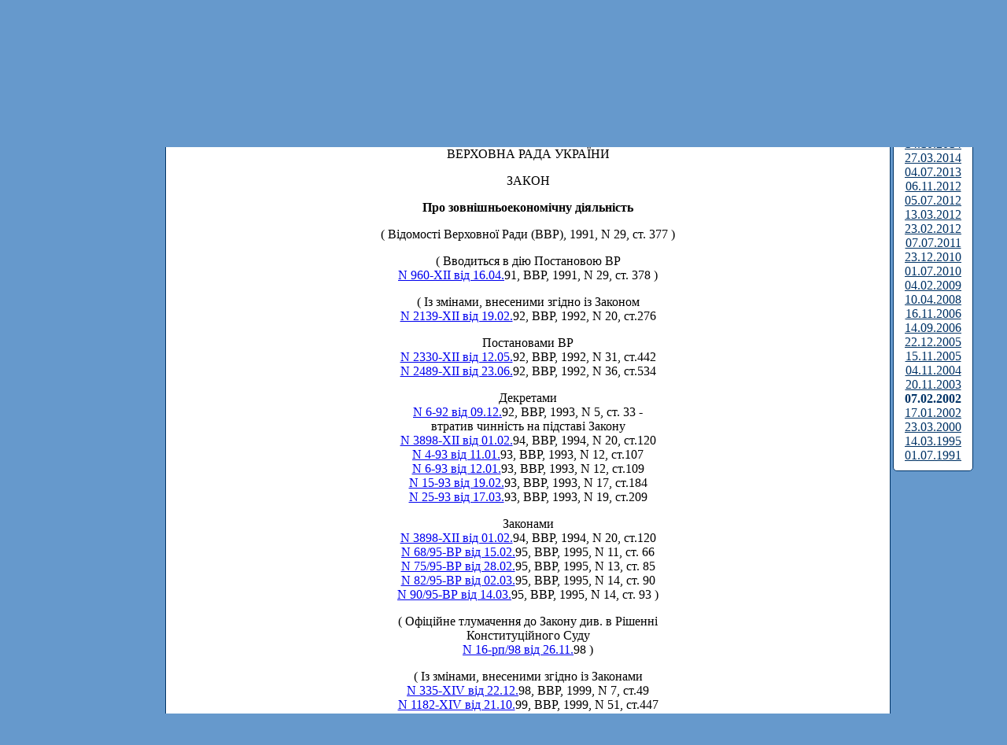

--- FILE ---
content_type: text/html; Charset=windows-1251
request_url: http://cons.parus.ua/map/doc/01BSVD6DB3/Pro-zovnishnoekonomichnu-diyalnist.html?a=0V3W2
body_size: 142906
content:
<!-- from cache --><html><head><title>Про зовнішньоекономічну діяльність</title>
<meta name="keywords" content=",Порука,Державна таємниця,Застава (іпотека),Дорогоцінні метали, каміння, вироби з них,Антимонопольне законодавство,Цінні папери,Оренда (лізинг),Ліцензії,Ліцензії,Банкрутство,Реекспорт,Наркотичні засоби,Експорт,Єдиний митний тариф,Вільні економічні зони,Іноземні інвестиції,Зовнішньоекономічна діяльність,Звітність,Аудит,Імпорт,Засоби масової інформації (ЗМІ),Транзит,Транзит,Штрафні санкції,Амортизація,Міжнародні договори,Нотаріат,Статистика,Статут підприємства,Установчі документи,Монополія,Страхування добровільне,Туризм,Страхування,Моральна шкода,Спір,Спільна діяльність,Кримінальна відповідальність,Товар,Фінансова звітність,Аукціон,Державне замовлення,Легалізація,Курси валют,Господарська діяльність,Демпінг,Іноземні суб'єкти господарської діяльності,Квота,Квота,Міжнародні фінансові організації,Готова продукція,Продукція сільськогосподарського виробництва,Консульство,Договір доручення,Розрахункова операція,Іноземна валюта,Конкуренція,Службові обов'язки,Міжнародна стандартизація,Асоціації,Диск для лазерних систем зчитування,Платіжні документи,Правоохоронні органи,Договір страхування,Монополізація,Податкові пільги">
<meta name="Description" content="Верховна Рада України: Закон: Про зовнішньоекономічну діяльність">
<meta name="robots" content="Index, Follow" />
<meta http-equiv="Cache-Control" content ="no-store">
<META NAME="ROBOTS" CONTENT="NOARCHIVE">
<META NAME="DOCUMENT-STATE" CONTENT="STATIC">
<meta name="revisit" content="100 days">
<meta name="revisit-after" content="100 days">
<link rel="stylesheet" type="text/css" href="/mapping/doc.css">
<script data-ad-client="ca-pub-7993516356710709" async src="https://pagead2.googlesyndication.com/pagead/js/adsbygoogle.js"></script>
<SCRIPT TYPE="text/javascript" SRC="/mapping/doc.js"></SCRIPT>



</head>
<body onLoad='init()'>
<div id=adv_top>
<img src="/images/sova.gif" hspace=5 align=left>
<h1>Парус Iнтернет-Консультант</h1>
<p>Открытое тестирование</p>
</div>
<div id=adv_head><center><h4>Редакции</h4><ul><li><a href="/map/doc/09AD5ED40A/Pro-zovnishnoekonomichnu-diyalnist.html">14.10.2014</a></li><li><a href="/map/doc/091JE19E6C/Pro-zovnishnoekonomichnu-diyalnist.html">27.03.2014</a></li><li><a href="/map/doc/08NKQE6190/Pro-zovnishnoekonomichnu-diyalnist.html">04.07.2013</a></li><li><a href="/map/doc/089L71F784/Pro-zovnishnoekonomichnu-diyalnist.html">06.11.2012</a></li><li><a href="/map/doc/0843J55E05/Pro-zovnishnoekonomichnu-diyalnist.html">05.07.2012</a></li><li><a href="/map/doc/07ZVF70EAC/Pro-zovnishnoekonomichnu-diyalnist.html">13.03.2012</a></li><li><a href="/map/doc/07WX538A41/Pro-zovnishnoekonomichnu-diyalnist.html">23.02.2012</a></li><li><a href="/map/doc/07FWXEF65E/Pro-zovnishnoekonomichnu-diyalnist.html">07.07.2011</a></li><li><a href="/map/doc/06YLL2ACFB/Pro-zovnishnoekonomichnu-diyalnist.html">23.12.2010</a></li><li><a href="/map/doc/06L9Q0F8E3/Pro-zovnishnoekonomichnu-diyalnist.html">01.07.2010</a></li><li><a href="/map/doc/05COZ528A4/Pro-zovnishnoekonomichnu-diyalnist.html">04.02.2009</a></li><li><a href="/map/doc/04P0ME6960/Pro-zovnishnoekonomichnu-diyalnist.html">10.04.2008</a></li><li><a href="/map/doc/03NVT9B1AD/Pro-zovnishnoekonomichnu-diyalnist.html">16.11.2006</a></li><li><a href="/map/doc/03KJMF1EE5/Pro-zovnishnoekonomichnu-diyalnist.html">14.09.2006</a></li><li><a href="/map/doc/033DP7ADB5/Pro-zovnishnoekonomichnu-diyalnist.html">22.12.2005</a></li><li><a href="/map/doc/032F6510BB/Pro-zovnishnoekonomichnu-diyalnist.html">15.11.2005</a></li><li><a href="/map/doc/02OHC156AC/Pro-zovnishnoekonomichnu-diyalnist.html">04.11.2004</a></li><li><a href="/map/doc/0227DAC934/Pro-zovnishnoekonomichnu-diyalnist.html">20.11.2003</a></li><li><a class=currentRed>07.02.2002</a></li><li><a href="/map/doc/01A2P64397/Pro-zovnishnoekonomichnu-diyalnist.html">17.01.2002</a></li><li><a href="/map/doc/00CUV58526/Pro-zovnishnoekonomichnu-diyalnist.html">23.03.2000</a></li><li><a href="/map/doc/0052E8C2C1/Pro-zovnishnoekonomichnu-diyalnist.html">14.03.1995</a></li><li><a href="/map/doc/003L2548C1/Pro-zovnishnoekonomichnu-diyalnist.html">01.07.1991</a></li></ul></center></div>
<div id=adv_body><P ID=rx0V3W2 style="text-indent:0px;text-align:center;">ВЕРХОВНА РАДА УКРАЇНИ</P><P ID=rx37GXS style="text-align:center;">ЗАКОН</P><P ID=rx0V3W3 style="text-indent:0px;text-align:center;"><B>Про зовнішньоекономічну діяльність</B></P><P ID=rx25DJD style="text-indent:0px;text-align:center;">( Відомості Верховної Ради (ВВР), 1991, N 29, ст. 377 )</P><P ID=rx25DJE style="text-indent:0px;text-align:center;">( Вводиться в дію Постановою ВР<A HREF="/map/doc/003L3C55FA/O-poryadke-vvedeniya-v-deistvie-Zakona-Ukrainskoi-SSR-O-vneshneekonomicheskoi-deyatelnosti.html?a=048C2"><br>N 960-XII від 16.04.</A>91, ВВР, 1991, N 29, ст. 378 )</P><P ID=rx25DJF style="text-indent:0px;text-align:center;">( Із змінами, внесеними згідно із Законом<A HREF="/map/doc/010MAB3E8E/Pro-vnesennya-dopovnen-do-deyakikh-zakonodavchikh-aktiv.html?a=1S5BI"><br>N 2139-XII від 19.02.</A>92, ВВР, 1992, N 20, ст.276</P><P ID=rx25DJG style="text-indent:0px;text-align:center;">Постановами ВР<A HREF="/map/doc/011TW51914/Pro-poryadok-provedennya-barternikh-operatsii-u-1992-rotsi-u-galuzi-zovnishnoekonomichnoyi-diyalnosti.html?a=1TPI4"><br>N 2330-XII від 12.05.</A>92, ВВР, 1992, N 31, ст.442<A HREF="/map/doc/003N94EB12/O-priostanovlenii-deistviya-nekotorykh-polozhenii-stati-12-Zakona-Ukrainskoi-SSR-O-vneshneekonomicheskoi-deyatelnosti.html?a=04C24"><br>N 2489-XII від 23.06.</A>92, ВВР, 1992, N 36, ст.534</P><P ID=rx3JAH3 style="text-indent:0px;text-align:center;">Декретами<A HREF="/map/doc/00FPLDCE58/Pro-kvotuvannya-i-litsenzuvannya-eksportu-tovariv-robit-poslug.html?a=10BEX"><br>N 6-92 від 09.12.</A>92, ВВР, 1993, N 5, ст. 33 -<br>втратив чинність на підставі Закону<A HREF="/map/doc/001MI6C496/Pro-Derzhavnii-byudzhet-Ukrayini-na-1994-rik.html?a=01RT7"><br>N 3898-XII від 01.02.</A>94, ВВР, 1994, N 20, ст.120<A HREF="/map/doc/017ZB22945/Pro-Iedinii-mitnii-tarif-Ukrayini.html?a=21MG7"><br>N 4-93 від 11.01.</A>93, ВВР, 1993, N 12, ст.107<A HREF="/map/doc/00FPLDCE58/Pro-kvotuvannya-i-litsenzuvannya-eksportu-tovariv-robit-poslug.html?a=10BEX"><br>N 6-93 від 12.01.</A>93, ВВР, 1993, N 12, ст.109<A HREF="/map/doc/01579D7A10/Pro-sistemu-valyutnogo-regulyuvannya-i-valyutnogo-kontrolyu.html?a=1V93P"><br>N 15-93 від 19.02.</A>93, ВВР, 1993, N 17, ст.184<A HREF="/map/doc/014JJ1FF37/Pro-nadannya-derzhavnikh-garantii-schodo-inozemnikh-kreditiv-yaki-nadayutsya-Ukrayini-vidpovidno-do-mizhnarodnikh-dogovoriv.html?a=1X9V7"><br>N 25-93 від 17.03.</A>93, ВВР, 1993, N 19, ст.209</P><P ID=rx3JAH4 style="text-indent:0px;text-align:center;">Законами<A HREF="/map/doc/001MI6C496/Pro-Derzhavnii-byudzhet-Ukrayini-na-1994-rik.html?a=01RT7"><br>N 3898-XII від 01.02.</A>94, ВВР, 1994, N 20, ст.120<A HREF="/map/doc/0006R2D233/O-vnesenii-izmenenii-i-dopolnenii-v-nekotorye-zakonodatelnye-akty-Ukrainy-v-svyazi-s-prinyatiem-Zakona-Ukrainy-O-mezhdunarodnom-kommercheskom-arbitrazhe.html?a=006TX"><br>N 68/95-ВР від 15.02.</A>95, ВВР, 1995, N 11, ст. 66<A HREF="/map/doc/0008IF515C/Pro-vnesennya-zmin-i-dopovnen-do-deyakikh-zakonodavchikh-aktiv-Ukrayini-schodo-okhoroni-intelektualnoyi-vlasnosti.html?a=008QD"><br>N 75/95-ВР від 28.02.</A>95, ВВР, 1995, N 13, ст. 85<A HREF="/map/doc/0007E76BCF/O-vnesenii-izmenenii-i-dopolnenii--v-nekotorye-zakonodatelnye-akty-Ukrainy-v-svyazi-s-prinyatiem-Zakona-Ukrainy--Ob-Antimonopolnom-komitete-Ukrainy.html?a=007KV"><br>N 82/95-ВР від 02.03.</A>95, ВВР, 1995, N 14, ст. 90<A HREF="/map/doc/00S6969F90/Pro-vnesennya-zmin-i-dopovnen-do-deyakikh-zakonodavchikh-aktiv-Ukrayini.html?a=1FTUJ"><br>N 90/95-ВР від 14.03.</A>95, ВВР, 1995, N 14, ст. 93 )</P><P ID=rx3JAH5 style="text-indent:0px;text-align:center;">( Офіційне тлумачення до Закону див. в Рішенні<br>Конституційного Суду<A HREF="/map/doc/008O3E2196/Rishennya-Konstitutsiinogo-Sudu-Ukrayini-u-spravi-za-konstitutsiinim-zvernennyam-Vidkritogo-aktsionernogo-tovaristva-Lubnifarm-schodo-ofitsiinogo-tlumachennya-polozhen-ch.html?a=0AZG1"><br>N 16-рп/98 від 26.11.</A>98 )</P><P ID=rx28DFW style="text-indent:0px;text-align:center;">( Із змінами, внесеними згідно із Законами<A HREF="/map/doc/008PI3704B/Pro-vnesennya-zmin-do-Zakonu-Ukrayinskoyi-RSR-Pro-zovnishnoekonomichnu-diyalnist.html?a=0B27Q"><br>N 335-XIV від 22.12.</A>98, ВВР, 1999, N 7, ст.49<A HREF="/map/doc/00D55168EB/Pro-vnesennya-zmini-do-statti-6-Zakonu-Ukrayini-Pro-zovnishnoekonomichnu-diyalnist.html?a=0VPYC"><br>N 1182-XIV від 21.10.</A>99, ВВР, 1999, N 51, ст.447<A HREF="/map/doc/00GVR0A312/Pro-vnesennya-zmin-do-deyakikh-zakoniv-Ukrayini.html?a=12BA8"><br>N 1595-III від 23.03.20</A>00, ВВР, 2000, N 24, ст.186<A HREF="/map/doc/00IVUAAF58/Pro-vnesennya-zmin-do-deyakikh-zakonodavchikh-aktiv-Ukrayini.html?a=14X4J"><br>N 1807-III від 08.06.20</A>00, ВВР, 2000, N 38, ст.318<A HREF="/map/doc/01A2O642E6/Pro-osoblivosti-derzhavnogo-regulyuvannya-diyalnosti-subiektiv-gospodaryuvannya-povyazanoyi-z-virobnitstvom-eksportom-importom-diskiv-dlya-lazernikh-sistem-zchituvannya.html?a=25DFC"><br>N 2953-III від 17.01.20</A>02<A HREF="/map/doc/01BNO80DB2/Pro-vnesennya-zmin-do-deyakikh-zakonodavchikh-aktiv-Ukrayini-u-zvyazku-z-priinyattyam-Zakonu-Ukrayini-Pro-vnesennya-zmin-do-Zakonu-Ukrayini-Pro-derzhavnu-statistiku.html?a=322VK"><br>N 3047-III від 07.02.20</A>02 -<br> набирає чинності з 03.04.2002 р. )</P><P ID=rx0V3W9 style="text-align:center;">( У назві та тексті Закону слова "Українська Радянська<br>Соціалістична Республіка", "Українська РСР", "Уряд",<br>"Рада Міністрів Української РСР", "Міністерство<br>зовнішньоекономічних зв'язків Української РСР",<br>"Державне управління митного контролю Української РСР"<br>та "судовому або арбітражному" в усіх відмінках<br>замінено відповідно словами "Україна", "Кабінет<br>Міністрів України", "Міністерство зовнішніх<br>економічних зв'язків і торгівлі України", "Державна<br>митна служба України" та "судовому" у відповідних<br>відмінках згідно із Законом <A HREF="/map/doc/008PI3704B/Pro-vnesennya-zmin-do-Zakonu-Ukrayinskoyi-RSR-Pro-zovnishnoekonomichnu-diyalnist.html?a=0B27Q">N 335-XIV від 22.12.98 </A>)</P><P ID=rx25DJM style="text-indent:0px;text-align:center;">( У тексті Закону слова "Міністерство зовнішніх економічних<br>зв'язків і торгівлі" в усіх відмінках замінено словами<br>"Міністерство економіки" у відповідному відмінку згідно із<br>Законом N <A HREF="/map/doc/00GVR0A312/Pro-vnesennya-zmin-do-deyakikh-zakoniv-Ukrayini.html?a=12BA8">1595-III від 23.03.2000</A> )</P><P ID=rx25DJN style="text-align:left;">Верховна Рада України,</P><P ID=rx25DJO style="text-align:justify;">виходячи з положень <A HREF="/map/doc/00W994DDAC/Konstitutsiya-Osnovnii-Zakon-Ukrayini.html?a=1LXCI">Конституції (Основного Закону) України</A> ( 888-09 ), <A HREF="/map/doc/00GY0E872B/Pro-derzhavnii-suverenitet-Ukrayini.html?a=12DDV">Декларації про державний суверенітет України</A> ( 55-12 ), <A HREF="/map/doc/00VQ9C08B6/Pro-ekonomichnu-samostiinist-Ukrayinskoyi-RSR.html?a=1L1VG">Закону України</A> "Про економічну самостійність Української РСР" ( 142-12 ) та загальновизнаних міжнародних норм і правил,</P><P style="text-align:justify">враховуючи, що однією з засад реалізації державного суверенітету України є її самостійність при здійсненні та регулюванні зовнішньоекономічних відносин,</P><P style="text-align:justify">беручи до уваги зобов'язання, взяті Україною в рамках міжнародних угод, договорів з республіками Союзу РСР та інших угод в рамках Союзу РСР,</P><P style="text-align:justify">бажаючи всебічного розвитку економічних відносин з іншими державами на взаємовигідній основі,</P><P style="text-align:justify">маючи на меті запровадити правове регулювання всіх видів зовнішньоекономічної діяльності в Україні, включаючи зовнішню торгівлю, економічне, науково-технічне співробітництво, спеціалізацію та кооперацію в галузі виробництва, науки і техніки, економічні зв'язки в галузі будівництва, транспорту, експедиторських, страхових, разрахункових, кредитних та інших банківських операцій, надання різноманітних послуг,</P><P style="text-align:justify">прийняла Закон про нижченаведене:</P><P ID=rx28DG6 style="text-indent:0px;text-align:center;"><B>Розділ I</B></P><P ID=rx28DG7 style="text-indent:0px;text-align:center;"><B>Загальні положення</B></P><P ID=rx0V3WJ style="text-align:center;">Стаття 1. Визначення термінів</P><P style="text-align:justify">У цьому Законі нижченаведені терміни вживаються в такому значені:</P><P ID=rx0V3WL style="text-align:justify;">Аудит - це перевірка публічної бухгалтерської звітності, обліку, первинних документів та іншої інформації щодо фінансово-господарської діяльності суб'єктів господарювання з метою визначення достовірності їх звітності, обліку, його повноти і відповідності чинному законодавству та встановленим нормативам. ( Абзац другий статті 1 в редакції Закону N 90/95-ВР від 14.03.95 )</P><P ID=rx0V3WM style="text-align:justify;">Валютні кошти - валютні цінності:</P><P ID=rx0V3WN style="text-align:left;">- іноземна валюта готівкою,</P><P ID=rx0V3WO style="text-align:justify;">- платіжні документи (чеки, векселі, тратти, депозитні сертифікати, акредитиви та інші) в іноземній валюті,</P><P ID=rx0V3WP style="text-align:justify;">- цінні папери (акції, облігації, купони до них, бони, векселі та інші) в іноземній валюті,</P><P ID=rx0V3WQ style="text-align:justify;">- золото та інші дорогоцінні метали у вигляді зливків, пластин та монет, а також сертифікати, облігації, варанти та інші цінні папери, номінал яких виражено у золоті, дорогоцінні камені;</P><P ID=rx0V3WR style="text-align:justify;">Господарська діяльність - будь-яка діяльність, в тому числі підприємницька, пов'язана з виробництвом і обміном матеріальних та нематеріальних благ, що виступають у формі товару;</P><P ID=rx0V3WS style="text-align:justify;">Демпінг - ввезення на митну територію країни імпорту товару за ціною, нижчою від порівнянної ціни на подібний товар у країні експорту, яке заподіює шкоду національному товаровиробнику подібного товару; ( Абзац дев'ятий статті 1 в редакції Закону N 335-XIV від 22.12.98 )</P><P ID=rx0V3WT style="text-align:justify;">Експорт (експорт товарів) - продаж товарів українськими суб'єктами зовнішньоекономічної діяльності іноземним суб'єктам господарської діяльності (у тому числі з оплатою в негрошовій формі) з вивезенням або без вивезення цих товарів через митний кордон України, включаючи реекспорт товарів. При цьому термін реекспорт (реекспорт товарів) означає продаж іноземним суб'єктам господарської діяльності та вивезення за межі України товарів, що були раніше імпортовані на територію України; ( Абзац десятий статті 1 в редакції Закону N 335-XIV від 22.12.98 )</P><P ID=rx3LW0F style="text-align:justify;">Експорт (імпорт) капіталу - вивезення за межі України (ввезення з-за меж України ) капіталу у будь-якій формі (валютних коштів, продукції, послуг, робіт, прав інтелектуальної власності та інших немайнових прав) з метою одержання прибутків від виробничої та інших форм господарської діяльності;</P><P ID=rx0V3WV style="text-align:justify;">Зовнішньоекономічна діяльність - діяльність суб'єктів господарської діяльності України та іноземних суб'єктів господарської діяльності, побудована на взаємовідносинах між ними, що має місце як на території України, так і за її межами;</P><P ID=rx0V3WW style="text-align:justify;">Зовнішньоекономічний договір (контракт) - матеріально оформлена угода двох або більше суб'єктів зовнішньоекономічної діяльності та їх іноземних контрагентів, спрямована на встановлення, зміну або припинення їх взаємних прав та обов'язків у зовнішньоекономічній діяльності;</P><P ID=rx0V3WX style="text-align:justify;">Імпорт (імпорт товарів) - купівля (у тому числі з оплатою в негрошовій формі) українськими суб'єктами зовнішньоекономічної діяльності в іноземних суб'єктів господарської діяльності товарів з ввезенням або без ввезення цих товарів на територію України, включаючи купівлю товарів, призначених для власного споживання установами та організаціями України, розташованими за її межами; ( Абзац чотирнадцятий статті 1 в редакції Закону N 335-XIV від 22.12.98 )</P><P ID=rx0V3WY style="text-align:justify;">Іноземна валюта:</P><P style="text-align:justify">- валюта готівкою, грошові знаки (банкноти, білети державної скарбниці, монети), що знаходяться в обігу і є законним платіжним засобом на території відповідної іноземної держави, а також вилучені або ті, що вилучаються з обігу, але підлягають обміну на грошові знаки, які знаходяться в обігу,</P><P style="text-align:justify">- платіжні документи у грошових одиницях іноземних держав та міжнародних розрахункових одиницях,</P><P style="text-align:justify">- кошти у грошових одиницях іноземних держав, міжнародних розрахункових одиницях та у діючій на території України валюті з вільною конверсією, які знаходяться на рахунках та вкладах у банківсько-кредитних установах на території України та за її межами;</P><P ID=rx0V3X2 style="text-align:justify;">Іноземні інвестиції - всі види майнових та інтелектуальних цінностей, що вкладаються іноземними суб'єктами господарської діяльності в Україні в результаті чого утворюється прибуток (доход) або досягається соціальний ефект;</P><P ID=rx0V3X3 style="text-align:justify;">Іноземні суб'єкти господарської діяльності - суб'єкти господарської діяльності, що мають постійне місцезнаходження або постійне місце проживання за межами України та республік Союзу РСР;</P><P ID=rx0V3X4 style="text-align:justify;">Квоти (контингенти) глобальні - квоти, що встановлюються по товару (товарах) без зазначення конкретних країн (груп країн), куди товар (товари) експортується або з яких він (вони) імпортується;</P><P ID=rx0V3X5 style="text-align:justify;">Квоти (контингенти) групові - квоти, що встановлюються по товару (товарах) з визначенням групи країн, куди товар (товари) експортується або з яких він (вони) імпортується;</P><P ID=rx0V3X6 style="text-align:justify;">Квота експортна (імпортна) - граничний обсяг певної категорії товарів, який дозволено експортувати з території України (імпортувати на територію України) протягом встановленого строку та який визначається у натуральних чи вартісних одиницях;</P><P ID=rx0V3X7 style="text-align:justify;">Квоти (контингенти) індивідуальні - квоти, що встановлюються по товару (товарах) з визначенням конкретної країни, куди товар (товари) може експортуватись або з якої він (вони) може імпортуватись;</P><P ID=rx0V3X8 style="text-align:justify;">Квоти антидемпінгові - граничний обсяг імпорту в Україну певного товару (товарів), що є об'єктом антидемпінгового розслідування та/або антидемпінгових заходів, який дозволено імпортувати в Україну протягом установленого строку та який визначається в натуральних та/або вартісних одиницях виміру; ( Статтю 1 доповнено абзацом двадцять п'ятим згідно із Законом N 335-XIV від 22.12.98 )</P><P ID=rx0V3X9 style="text-align:justify;">Квоти компенсаційні - граничний обсяг імпорту в Україну певного товару (товарів), що є об'єктом антисубсидиційного розслідування та/або компенсаційних заходів, який дозволено імпортувати в Україну протягом установленого строку та який визначається в натуральних та/або вартісних одиницях виміру; ( Статтю 1 доповнено абзацом двадцять шостим згідно із Законом N 335-XIV від 22.12.98 )</P><P ID=rx0V3XA style="text-align:justify;">Квоти спеціальні - граничний обсяг імпорту в Україну певного товару (товарів), що є об'єктом спеціального розслідування та/або спеціальних заходів, який дозволено імпортувати в Україну протягом установленого строку та який визначається в натуральних та/або вартісних одиницях виміру; (Статтю 1 доповнено абзацом двадцять сьомим згідно із Законом N 335-XIV від 22.12.98)</P><P ID=rx0V3XB style="text-align:justify;">Ліцензія антидемпінгова - належним чином оформлене право на імпорт в Україну протягом установленого строку певного товару (товарів), який є об'єктом антидемпінгового розслідування та/або антидемпінгових заходів; (Статтю 1 доповнено абзацом двадцять восьмим згідно із Законом N 335-XIV від 22.12.98)</P><P ID=rx0V3XC style="text-align:justify;">Ліцензія компенсаційна - належним чином оформлене право на імпорт в Україну протягом установленого строку певного товару (товарів), який є об'єктом антисубсидиційного розслідування та/або компенсаційних заходів; (Статтю 1 доповнено абзацом двадцять дев'ятим згідно із Законом N 335-XIV від 22.12.98)</P><P ID=rx0V3XD style="text-align:justify;">Ліцензія спеціальна - належним чином оформлене право на імпорт в Україну протягом установленого строку певного товару (товарів), який є об'єктом спеціального розслідування та/або спеціальних заходів; (Статтю 1 доповнено абзацом тридцятим згідно із Законом N 335-XIV від 22.12.98)</P><P ID=rx0V3XE style="text-align:justify;">Ліцензія відкрита (індивідуальна) - дозвіл на експорт (імпорт) товару протягом певного періоду часу (але не менше одного місяця) з визначенням його загального обсягу;</P><P ID=rx0V3XF style="text-align:justify;">Ліцензія генеральна - відкритий дозвіл на експортні (імпортні) операції по певному товару (товарах) та/або з певною країною (групою країн) протягом періоду дії режиму ліцензування по цьому товару (товарах);</P><P ID=rx0V3XG style="text-align:justify;">Ліцензія експортна (імпортна) - належним чином оформлене право на експорт (імпорт) протягом встановленого строку певних товарів або валютних коштів з метою інвестицій та кредитування;</P><P ID=rx0V3XH style="text-align:justify;">Ліцензія разова (індивідуальна) - разовий дозвіл, що має іменний характер і видається для здійснення кожної окремої операції конкретним суб'єктом зовнішньоекономічної діяльності на період не менший ніж той, що є необхідним для здійснення експортної (імпортної) операції.</P><P ID=rx0V3XI style="text-align:justify;">Митне регулювання - регулювання питань, пов'язаних із встановленням мит та митних зборів, процедурами митного контролю, організацією діяльності органів митного контролю України;</P><P ID=rx0V3XJ style="text-align:justify;">Міжнародна кооперація - взаємодія двох або більше суб'єктів господарської діяльності, серед яких хоча б один є іноземним, при якій здійснюється спільна розробка або спільне виробництво, спільна реалізація кінцевої продукції та інших товарів на основі спеціалізації у виробництві проміжної продукції (деталей, вузлів, матеріалів, а також устаткування, що використовується у комплексних поставках) або спеціалізації на окремих технологічних стадіях (функціях) науково-дослідних робіт, виробництва та реалізації з координацією відповідних програм господарської діяльності;</P><P ID=rx0V3XK style="text-align:justify;">Момент здійснення експортного (імпортного) контракту - момент, на який здійснено всі обов'язки за зазначеним контрактом, включаючи оформлення векселів (тратт) або укладення кредитних угод;</P><P ID=rx0V3XL style="text-align:justify;">Момент здійснення експорту (імпорту) - момент перетину товаром митного кордону України або республік Союзу РСР або переходу права власності на зазначений товар, що експортується чи імпортується, від продавця до покупця;</P><P ID=rx0V3XM style="text-align:justify;">Моральна шкода - шкода, яку заподіяно особистим немайновим правам суб'єктів зовнішньоекономічної діяльності та яка призвела або може призвести до збитків, що мають матеріальне вираження;</P><P ID=rx0V3XN style="text-align:justify;">Обмежувальна ділова практика - здійснення індивідуальних або колективних заходів, спрямованих на обмеження конкуренції та монополізацію виробництва, розподілу, обміну, споживання товарів і одержання надприбутків;</P><P ID=rx0V3XO style="text-align:justify;">Переказ валютних коштів за межі України - переказ грошових (валютних) коштів на користь (на рахунок) іноземного суб'єкта господарської діяльності або у банківсько-кредитну установу, що не є суб'єктом господарської діяльності України;</P><P ID=rx0V3XP style="text-align:justify;">Попередні імпортні депозити - внесення суб'єктами зовнішньоекономічної діяльності на безпроцентні рахунки у банках, які обслуговують їх на території України, на період від моменту набрання договорами (контрактами), що ними укладаються, юридичної сили до моменту проходження товарами, що поставляються згідно із зазначеними договорами (контрактами), через митний кордон України та республік Союзу РСР або передачі товарів іноземними суб'єктами господарської діяльності на території України, грошових коштів у валюті договору (контракту) в сумі, визначеній у встановлених процентах до вартості відповідного договору (контракту);</P><P ID=rx0V3XQ style="text-align:justify;">Постійне місцезнаходження - місцезнаходження офіційно зареєстрованого головного органу управління (контори) суб'єкта господарської (зовнішньоекономічної) діяльності;</P><P ID=rx0V3XR style="text-align:justify;">Постійне місце проживання - місце проживання на території якої-небудь держави не менше одного року фізичної особи, яка не має постійного місця проживання на території інших держав і має намір проживати на території цієї держави протягом необмеженого строку, не обмежуючи таке проживання певною метою, і за умови, що таке проживання не є наслідком виконання цією особою службових обов'язків або зобов'язань за договором (контрактом);</P><P ID=rx0V3XS style="text-align:justify;">Представництво іноземного суб'єкта господарської діяльності - установа або особа, яка представляє інтереси іноземного суб'єкта господарської діяльності в Україні і має на це належним чином оформлені відповідні повноваження;</P><P ID=rx0V3XT style="text-align:justify;">Спеціальна економічна зона - територія, в межах якої відповідним законом України встановлюється і діє спеціальний правовий режим господарської діяльності та спеціальний порядок застосування і дії законодавства України;</P><P ID=rx0V3XU style="text-align:justify;">Спільна підприємницька (господарська) діяльність - діяльність, що базується на співробітництві між суб'єктами господарської діяльності України та іноземними суб'єктами господарської діяльності і на спільному розподілі результатів та ризиків від її здійснення;</P><P ID=rx0V3XV style="text-align:justify;">Спільні підприємства - підприємства, які базуються на спільному капіталі суб'єктів господарської діяльності України та суб'єктів господарської діяльності інших республік Союзу РСР або іноземних суб'єктів господарської діяльності, на спільному управлінні та на спільному розподілі результатів та ризиків;</P><P ID=rx0V3XW style="text-align:justify;">Товар - будь-яка продукція, послуги, роботи, права інтелектуальної власності та інші немайнові права призначені для продажу (оплатної передачі);</P><P ID=rx0V3XX style="text-align:justify;">Товарна група - група однорідних товарів за гармонізованою системою опису та кодування товарів;</P><P ID=rx0V3XY style="text-align:justify;">Транзит товарів - переміщення товарів, вироблених за межами України, через територію України без будь-якого використання цих товарів на зазначеній території;</P><P ID=rx0V3XZ style="text-align:justify;">Упущена вигода - доход або прибуток, який міг би одержати суб'єкт зовнішньоекономічної діяльності в разі здійснення зовнішньоекономічної операції і який він не одержав внаслідок дії обставин, що не залежать від нього, якщо розмір його передбачуваного доходу або прибутку можна обгрунтувати.</P><P ID=rx0V3Y0 style="text-align:center;">Стаття 2. Принципи зовнішньоекономічної діяльності</P><P style="text-align:justify">Суб'єкти зовнішньоекономічної діяльності України та іноземні суб'єкти господарської діяльності при здійсненні зовнішньоекономічної діяльності керуються такими принципами:</P><P style="text-align:justify">Принципом суверенітету народу України у здійсненні зовнішньоекономічної діяльності, що полягає у:</P><P style="text-align:justify">- виключному праві народу України самостійно та незалежно здійснювати зовнішньоекономічну діяльність на території України, керуючись законами, що діють на території України;</P><P style="text-align:justify">- обов'язку України неухильно виконувати всі договори і зобов'язання України в галузі міжнародних економічних відносин;</P><P style="text-align:justify">Принципом свободи зовнішньоекономічного підприємництва що полягає у:</P><P style="text-align:justify">- праві суб'єктів зовнішньоекономічної діяльності добровільно вступати у зовнішньоекономічні зв'язки;</P><P ID=rx0V3Y7 style="text-align:left;">- праві суб'єктів зовнішньоекономічної діяльності здійснювати її в будь-яких формах, які прямо не заборонені чинними законами України;</P><P style="text-align:justify">- обов'язку додержувати при здійсненні зовнішньоекономічної діяльності порядку, встановленого законами України;</P><P style="text-align:justify">- виключному праві власності суб'єктів зовнішньоекономічної діяльності на всі одержані ними результати зовнішньоекономічної діяльності;</P><P style="text-align:justify">Принципом юридичної рівності і недискримінації, що полягає у:</P><P style="text-align:justify">- рівності перед законом всіх суб'єктів зовнішньоекономічної діяльності, незалежно від форм власності, в тому числі держави, при здійсненні зовнішньоекономічної діяльності;</P><P style="text-align:justify">- забороні будь-яких, крім передбачених цим Законом, дій держави, результатом яких є обмеження прав і дискримінація суб'єктів зовнішньоекономічної діяльності, а також іноземних суб'єктів господарської діяльності за формами власності, місцем розташування та іншими ознаками;</P><P style="text-align:justify">- неприпустимості обмежувальної діяльності з боку будь-яких її суб'єктів, крім випадків, передбачених цим Законом;</P><P style="text-align:justify">Принципом верховенства закону, що полягає у:</P><P style="text-align:justify">- регулюванні зовнішньоекономічної діяльності тільки законами України;</P><P style="text-align:justify">- забороні застосування підзаконних актів та актів управління місцевих органів, що у будь-який спосіб створюють для суб'єктів зовнішньоекономічної діяльності умови менш сприятливі, ніж ті, які встановлені законами України;</P><P style="text-align:justify">Принципом захисту інтересів суб'єктів зовнішньоекономічної діяльності, який полягає у тому, що Україна як держава:</P><P style="text-align:justify">- забезпечує рівний захист інтересів всіх суб'єктів зовнішньоекономічної діяльності та іноземних суб'єктів господарської діяльності на її території згідно з законами України;</P><P style="text-align:justify">- здійснює рівний захист всіх суб'єктів зовнішньоекономічної діяльності України за межами України згідно з нормами міжнародного права;</P><P ID=rx0V3YM style="text-align:justify;">- здійснює захист державних інтересів України як на її територіі, так і за її межами лише відповідно до законів України, умов підписаних нею міжнародних договорів та норм міжнародного права;</P><P style="text-align:justify">Принципом еквівалентності обміну, неприпустимості демпінгу при ввезенні та вивезенні товарів.</P><P ID=rx0V3YO style="text-align:center;">Стаття 3. Суб'єкти зовнішньоекономічної діяльності</P><P style="text-align:justify">Суб'єктами зовнішньоекономічної діяльності в Україні є:</P><P style="text-align:justify">- фізичні особи - громадяни України, громадяни республік Союзу РСР, іноземні громадяни та особи без громадянства, які мають цивільну правоздатність і дієздатність згідно з законами України і постійно проживають на території України;</P><P ID=rx0V3YR style="text-align:justify;">- юридичні особи зареєстровані як такі в Україні і які мають постійне місцезнаходження на території України (підприємства, організації та об'єднання всіх видів, включаючи акціонерні та інші види господарських товариств, асоціації, спілки, концерни, консорціуми, торговельні доми, посередницькі та консультаційні фірми, кооперативи, кредитно-фінансові установи, міжнародні об'єднання, організації та інші), в тому числі юридичні особи, майно та/або капітал яких є повністю у власності іноземних суб'єктів господарської діяльності;</P><P style="text-align:justify">- об'єднання фізичних, юридичних, фізичних і юридичних осіб, які не є юридичними особами згідно з законами України, але які мають постійне місцезнаходження на території України і яким цивільно-правовими законами України не заборонено здійснювати господарську діяльність;</P><P style="text-align:justify">- структурні одиниці суб'єктів господарської діяльності республік Союзу РСР, іноземних суб'єктів господарської діяльності, які не є юридичними особами згідно з законами України (філії, відділення, тощо), але мають постійне місцезнаходження на території України;</P><P style="text-align:justify">- спільні підприємства за участю суб'єктів господарської діяльності України та іноземних суб'єктів господарської діяльності, зареєстровані як такі в Україні і які мають постійне місцезнаходження на території України;</P><P style="text-align:justify">- інші суб'єкти господарської діяльності, передбачені законами України.</P><P style="text-align:justify">Україна в особі її органів, місцеві органи влади і управління в особі створених ними зовнішньоекономічних організацій, які беруть участь у зовнішньоекономічній діяльності, а також інші держави, які беруть участь у господарській діяльності на території України, діють як юридичні особи згідно з частиною четвертою статті 2 цього Закону і законами України.</P><P ID=rx0V3YX style="text-align:center;">Стаття 4. Види зовнішньоекономічної діяльності</P><P style="text-align:justify">До видів зовнішньоекономічної діяльності, які здійснюють в Україні суб'єкти цієї діяльності, належать:</P><P style="text-align:justify">-експорт та імпорт товарів, капіталів та робочої сили;</P><P ID=rx0V3Z0 style="text-align:justify;">- надання суб'єктами зовнішньоекономічної діяльності України послуг іноземним суб'єктам господарської діяльності, в тому числі: виробничих, транспортно-експедиційних, страхових, консультаційних, маркетингових, експортних, посередницьких, брокерських, агентських, консигнаційних, управлінських, облікових, аудиторських, юридичних, туристичних та інших, що прямо і виключно не заборонені законами України; надання вищезазначених послуг іноземними суб'єктами господарської діяльності суб'єктам зовнішньоекономічної діяльності України;</P><P style="text-align:justify">-наукова, науково-технічна, науково-виробнича, виробнича, навчальна та інша кооперація з іноземними суб'єктами господарської діяльності; навчання та підготовка спеціалістів на комерційній основі;</P><P style="text-align:justify">-міжнародні фінансові операції та операції з цінними паперами у випадках, передбачених законами України;</P><P ID=rx0V3Z3 style="text-align:justify;">-кредитні та розрахункові операції між суб'єктами зовнішньоекономічної діяльності та іноземними суб'єктами господарської діяльності; створення суб'єктами зовнішньоекономічної діяльності банківських, кредитних та страхових установ за межами України; створення іноземними суб'єктами господарської діяльності зазначених установ на території України у випадках, передбачених законами України;</P><P style="text-align:justify">-спільна підприємницька діяльність між суб'єктами зовнішньоекономічної діяльності та іноземними суб'єктами господарської діяльності, що включає створення спільних підприємств різних видів і форм, проведення спільних господарських операцій та спільне володіння майном як на території України, так і за її межами;</P><P style="text-align:justify">- підприємницька діяльність на території України, пов'язана з наданням ліцензій, патентів, ноу-хау, торговельних марок та інших нематеріальних об'єктів власності з боку іноземних суб'єктів господарської діяльності; аналогічна діяльність суб'єктів зовнішньоекономічної діяльності за межами України;</P><P style="text-align:justify">- організація та здійснення діяльності в галузі проведення виставок, аукціонів, торгів, конференцій, симпозіумів, семінарів та інших подібних заходів, що здійснюються на комерційній основі, за участю суб'єктів зовнішньоекономічної діяльності; організація та здійснення оптової, консигнаційної та роздрібної торгівлі на території України за іноземну валюту у передбачених законами України випадках;</P><P style="text-align:justify">-товарообмінні (бартерні) операції та інша діяльність, побудована на формах зустрічної торгівлі між суб'єктами зовнішньоекономічної діяльності та іноземними суб'єктами господарської діяльності;</P><P ID=rx0V3Z8 style="text-align:justify;">-орендні, в тому числі лізингові, операції між суб'єктами зовнішньоекономічної діяльності та іноземними суб'єктами господарської діяльності;</P><P ID=rx0V3Z9 style="text-align:justify;">- операції по придбанню, продажу та обміну валюти на валютних аукціонах, валютних біржах та на міжбанківському валютному ринку;</P><P style="text-align:justify">- роботи на контрактній основі фізичних осіб України з іноземними суб'єктами господарської діяльності як на території України, так і за її межами; роботи іноземних фізичних осіб на контрактній оплатній основі з суб'єктами зовнішньоекономічної діяльності як на території України, так і за її межами;</P><P style="text-align:justify">- інші види зовнішньоекономічної діяльності, не заборонені прямо і у виключній формі законами України.</P><P ID=rx0V3ZC style="text-align:justify;">Посередницькі операції, при здійсненні яких право власності на товар не переходить до посередника (на підставі комісійних, агентських договорів, договорів доручення та інших), здійснюються без обмежень.</P><P ID=rx0V3ZD style="text-align:center;">Стаття 5. Право на здійснення зовнішньоекономічної діяльності</P><P style="text-align:justify">Всі суб'єкти зовнішньоекономічної діяльності мають рівне право здійснювати будь-які її види, прямо не заборонені законами України, незалежно від форм власності та інших ознак.</P><P ID=rx0V3ZH style="text-align:justify;">Фізичні особи мають право здійснювати зовнішньоекономічну діяльність з моменту набуття ними цивільної дієздатності згідно з законами України. Фізичні особи, які мають постійне місце проживання на території України, мають зазначене право, якщо вони зареєстровані як підприємці згідно з <A HREF="/map/doc/00DCQ02ECC/Pro-pidpriiemnitstvo.html?a=0W1TF">Законом України "Про підприємництво</A>" ( 698-12 ). Фізичні особи, які не мають постійного місця проживання на території України, мають зазначене право, якщо вони є суб'єктами господарської діяльності за законом держави, в якій вони мають постійне місце проживання або громадянами якої вони є. Юридичні особи мають право здійснювати зовнішньоекономічну діяльність відповідно до їх статутних документів з моменту набуття ними статусу юридичної особи.</P><P style="text-align:justify">( Зупинено дію частини третьої статті 5 згідно з Декретом N 6-93 від 12.01.93 ) Суб'єкти зовнішньоекономічної діяльності здійснюють вищезазначене право після державної реєстрації їх як учасників зовнішньоекономічної діяльності. Реєстрацію здійснює Міністерство економіки України на підставі подання до нього заяви подавця у довільній формі, нотаріально завірених копій статутних документів або нотаріально завірених документів фізичної особи про її реєстрацію як підприємця. Міністерство економіки України не може відмовити подавцю в реєстрації, якщо подавець відповідає вимогам, зазначеним в цій статті.</P><P style="text-align:justify">( Зупинено дію частини четвертої статті 5 згідно з Декретом N 6-93 від 12.01.93 ) Реєстрація має бути здійснена протягом 25 робочих днів з моменту подання зазначених документів.</P><P style="text-align:justify">( Зупинено дію частини п'ятої статті 5 згідно з Декретом N 6-93 від 12.01.93 ) При реєстрації та/або після неї забороняється будь-яке обмеження права здійснення зовнішньоекономічної діяльності, в тому числі у формі встановлення процедур, які вимагають від суб'єкта зовнішньоекономічної діяльності доказу чи підтвердження будь-яким чином існування у нього права на таку діяльність або ускладнюють порядок реалізації цього права.</P><P style="text-align:justify">( Зупинено дію частини шостої статті 5 згідно з Декретом N 6-93 від 12.01.93 ) За державну реєстрацію суб'єктів зовнішньоекономічної діяльності стягується плата у розмірі, що встановлюється Кабінетом Міністрів України і який не повинен перевищувати розміру фактичних витрат держави, пов'язаних з цією реєстрацією.</P><P style="text-align:justify">( Зупинено дію частини сьомої статті 5 згідно з Декретом N 6-93 від 12.01.93 ) Зареєстровані суб'єкти зовнішньоекономічної діяльності зобов'язані повідомляти Міністерство економіки України про всі зміни у документах, які подавалися ними на реєстрацію, протягом 14 днів з моменту, коли відбулись такі зміни.</P><P style="text-align:justify">( Зупинено дію частини восьмої статті 5 згідно з Декретом N 6-93 від 12.01.93 ) Забороняється вимагати від зареєстрованого суб'єкта зовнішньоекономічної діяльності проходження повторної реєстрації (перереєстрації).</P><P style="text-align:justify">( Зупинено дію частини дев'ятої статті 5 згідно з Декретом N 6-93 від 12.01.93 ) У разі відмови Міністерства економіки України зареєструвати суб'єкт зовнішньоекономічної діяльності або неприйняття рішення з цього питання у встановлений цією статтею строк суб'єкт зовнішньоекономічної діяльності може оскаржити таку відмову у реєстрації в судових органах України.</P><P style="text-align:justify">Втручання державних органів у зовнішньоекономічну діяльність її суб'єктів у випадках, не передбачених цим Законом, в тому числі і шляхом видання підзаконних актів, які створюють для її здійснення умови гірші від встановлених в цьому Законі, є обмеженням права здійснення зовнішньоекономічної діяльності і як таке забороняється.</P><P style="text-align:justify">До суб'єктів зовнішньоекономічної діяльності може бути застосовано санкцію у вигляді тимчасового зупинення права здійснення такої діяльності у випадках порушення чинних законів України, що стосуються цієї діяльності, згідно із статтею 37 цього Закону.</P><P style="text-align:justify">Ніякі положення цієї статті не можуть тлумачитись як заборона фізичним, юридичним особам та іншим суб'єктам зовнішньоекономічної діяльності здійснювати між собою будь-які відносини, які не підпадають під визначення зовнішньоекономічної діяльності.</P><P style="text-align:justify">Суб'єкт зовнішньоекономічної діяльності, який одержав від цієї діяльності у власність кошти, майно, майнові і немайнові права та інші результати, має право володіти, користуватися і розпоряджатися ними за своїм розсудом.</P><P style="text-align:justify">Вилучення результатів зовнішньоекономічної діяльності у власника у будь-якій оплатній або неоплатній формі без його згоди забороняється, за винятком випадків, передбачених законами України.</P><P style="text-align:justify">Здійснення видів зовнішньоекономічної діяльності, зазначених у статті 4, за межами України підлягає регулюванню також законами відповідних держав.</P><P style="text-align:justify">Всі суб'єкти зовнішньоекономічної діяльності України мають право відкривати свої представництва на території інших держав згідно з законами цих держав.</P><P ID=rx0V3ZW style="text-align:justify;">Всі суб'єкти зовнішньоекономічної діяльності мають право на участь в міжнародних неурядових економічних організаціях.</P><P style="text-align:justify">Іноземні суб'єкти господарської діяльності, що здійснюють зовнішньоекономічну діяльність на території України, мають право на відкриття своїх представництв на території України. Реєстрацію зазначених представництв здійснює Міністерство економіки України протягом шістдесяти робочих днів з дня подання іноземним суб'єктом господарської діяльності документів на реєстрацію. Для реєстрації представництва іноземного суб'єкта господарської діяльності на території України необхідно подати:</P><P style="text-align:justify">- заяву з проханням про реєстрацію представництва, яка складається у довільній формі;</P><P style="text-align:justify">- виписку з торговельного (банківського) реєстру країни, де іноземний суб'єкт господарської діяльності має офіційно зареєстровану контору;</P><P style="text-align:justify">- довідку від банківської установи, в якій офіційно відкрито рахунок подавця;</P><P style="text-align:justify">- довіреність на здійснення представницьких функцій, оформлену згідно з законом країни, де офіційно зареєстровано контору іноземного суб'єкта господарської діяльності.</P><P ID=rx0V402 style="text-align:justify;">Документи, зазначені вище, мають бути нотаріально засвідчені за місцем їх видачі і легалізовані належним чином в консульських установах, які представляють Україну, якщо міжнародними договорами України не передбачено інше. За реєстрацію представництв іноземних суб'єктів господарської діяльності з них стягується плата у розмірі, що встановлюється Кабінетом Міністрів України і який не повинен перевищувати фактичних витрат держави, пов'язаних з цією реєстрацією.</P><P style="text-align:justify">У разі відмови Міністерства економіки України зареєструвати представництво іноземного суб'єкта господарської діяльності або неприйняття рішення з цього питання у встановлений шістдесятиденний строк, іноземний суб'єкт господарської діяльності може оскаржити таку відмову в судових органах України.</P><P style="text-align:justify">Забороняється вимагати від іноземного суб'єкта господарської діяльності повторної реєстрації (перереєстрації) раніше зареєстрованого представництва на території України.</P><P ID=rx0V405 style="text-align:justify;">У разі зміни назви, юридичного статусу, юридичної адреси чи оголошення іноземного суб'єкта господарської діяльності неплатоспроможним або банкрутом його представництво на території України зобов'язане повідомити про це Міністерство економіки України у семиденний строк.</P><P style="text-align:justify">Господарська, в тому числі зовнішньоекономічна діяльність іноземних суб'єктів господарської діяльності на території України, регулюється законами України щодо порядку здійснення іноземними особами господарської діяльності на території України. У разі, якщо зазначена діяльність пов'язана з іноземними інвестиціями, вона регулюється відповідними законами України.</P><P ID=rx0V407 style="text-align:center;">Стаття 6. Договори (контракти) суб'єктів зовнішньоекономічної<br>діяльності та право, що застосовується до них</P><P style="text-align:justify">Суб'єкти, які є сторонами зовнішньоекономічного договору (контракту), мають бути здатними до укладання договору (контракту) відповідно до цього та інших законів України та/або закону місця укладання договору (контракту). Зовнішньоекономічний договір (контракт) складається відповідно до цього та інших законів України з урахуванням міжнародних договорів України. Суб'єкти зовнішньоекономічної діяльності при складанні тексту зовнішньоекономічного договору (контракту) мають право використовувати відомі міжнародні звичаї, рекомендації міжнародних органів та організацій, якщо це не заборонено прямо та у виключній формі цим та іншими законами України.</P><P style="text-align:justify">Зовнішньоекономічний договір (контракт) укладається суб'єктом зовнішньоекономічної діяльності або його представником у простій письмовій формі, якщо інше не передбачено міжнародним договором України чи законом. Повноваження представника на укладення зовнішньоекономічного договору (контракту) може випливати з доручення, статутних документів, договорів та інших підстав, які не суперечать цьому Закону. Дії, які здійснюються від імені іноземного суб'єкта зовнішньоекономічної діяльності суб'єктом зовнішньоекономічної діяльності України, уповноваженим на це належним чином, вважаються діями цього іноземного суб'єкта зовнішньоекономічної діяльності. ( Частина друга статті 6 в редакції Закону N 1182-XIV від 21.10.99 )</P><P style="text-align:justify">Для підписання зовнішньоекономічного договору (контракту) суб'єкту зовнішньоекономічної діяльності не потрібен дозвіл будь-якого органу державної влади, управління або вищестоящої організації, за винятком випадків, передбачених законами України.</P><P style="text-align:justify">Суб'єкти зовнішньоекономічної діяльності мають право укладати будь-які види зовнішньоекономічних договорів (контрактів), крім тих, які прямо та у виключній формі заборонені законами України.</P><P style="text-align:justify">Зовнішньоекономічний договір (контракт) може бути визнано недійсним у судовому порядку, якщо він не відповідає вимогам законів України або міжнародних договорів України.</P><P style="text-align:justify">Форма зовнішньоекономічної угоди визначається правом місця її укладання. Угода, яку укладено за кордоном, не може бути визнана недійсною внаслідок недодержання форми, якщо додержано вимог законів України.</P><P style="text-align:justify">Форма угод з приводу будівель та іншого нерухомого майна, розташованого на території України, визначається законами України.</P><P style="text-align:justify">Права та обов'язки сторін зовнішньоекономічної угоди визначаються правом місця її укладання, якщо сторони не погодили інше. Місце укладення угоди визначається законами України.</P><P style="text-align:justify">Права та обов'язки сторін зовнішньоекономічних договорів (контрактів) визначаються правом країни, обраної сторонами при укладенні договору (контракту) або в результаті подальшого погодження.</P><P style="text-align:justify">При відсутності погодження між сторонами відносно права, яке має застосовуватись до зовнішньоекономічних договорів (контрактів), застосовується право країни, де заснована, має своє місце проживання або основне місце діяльності сторона, яка є:</P><P ID=rx0V40H style="text-align:justify;">- продавцем - у договорі купівлі-продажу;</P><P style="text-align:justify">- наймодавцем - у договорі майнового найму;</P><P style="text-align:justify">- ліцензіаром - у ліцензійному договорі про використання виключних або аналогічних прав;</P><P ID=rx0V40K style="text-align:justify;">- охоронцем - у договорі зберігання;</P><P ID=rx0V40L style="text-align:justify;">- комітентом (консигнантом) - у договорі комісії (консигнації);</P><P style="text-align:justify">- довірителем - у договорі доручення;</P><P ID=rx0V40N style="text-align:justify;">- перевізником - у договорі перевезення;</P><P style="text-align:justify">- експедитором - у договорі транспортно-експедиторського обслуговування;</P><P ID=rx0V40P style="text-align:justify;">- страхувачем - у договорі страхування;</P><P ID=rx0V40Q style="text-align:justify;">- кредитором - у договорі кредитування;</P><P ID=rx0V40R style="text-align:justify;">- дарувальником - у договорі дарування;</P><P ID=rx0V40S style="text-align:justify;">- поручителем - у договорі поруки;</P><P ID=rx28DKF style="text-align:justify;">- заставником - у договорі застави.</P><P style="text-align:justify">До зовнішньоекономічних договорів (контрактів) про виробниче співробітництво, спеціалізацію і кооперування, виконання будівельно-монтажних робіт застосовується право країни, де здійснюється така діяльність або де створюються передбачені договором (контрактом) результати, якщо сторони не погодили інше.</P><P style="text-align:justify">До зовнішньоекономічного договору (контракту) про створення спільного підприємства застосовується право країни, на території якої спільне підприємство створюється і офіційно реєструється.</P><P style="text-align:justify">До зовнішньоекономічного договору (контракту), укладеного на аукціоні, в результаті конкурсу або на біржі, застосовується право країни, на території якої проводиться аукціон, конкурс або знаходиться біржа.</P><P style="text-align:justify">До прав і обов'язків за зовнішньоекономічними договорами (контрактами), не зазначеними в цій статті, застосовується право країни, де заснована чи має місце проживання або основне місце діяльності сторона, яка здійснює виконання такого договору (контракту), що має вирішальне значення для його змісту.</P><P style="text-align:justify">При прийманні виконання за зовнішньоекономічним договором (контрактом) береться до уваги право місця проведення такого приймання, оскільки сторони не погодили інше.</P><P style="text-align:justify">( Зупинено дію останньої частини статті 6 з 01.01.93 згідно з Декретом N 6-92 від 9.12.92; дію частини відновлено в зв'язку з втратою чинності Декрету N 6-92 на підставі Закону N 3898-12 від 01.02.94 ) Товарообмінні (бартерні) операції суб'єктів зовнішньоекономічної діяльності, що здійснюються без розрахунків через банки, підлягають ліцензуванню Міністерством економіки України у порядку, встановленому статтею 16 цього Закону.</P><P style="text-align:justify">( Офіційне тлумачення положень частини другої статті 6 див. в Рішенні Конституційного Суду N 16-рп/98 від 26.11.98 )</P><P ID=rx28DKN style="text-indent:0px;text-align:center;"><B>Розділ II</B></P><P ID=rx28DKO style="text-indent:0px;text-align:center;"><B>Регулювання зовнішньоекономічної діяльності</B></P><P ID=rx0V413 style="text-align:center;">Стаття 7. Основи регулювання зовнішньоекономічної діяльності</P><P style="text-align:justify">Регулювання зовнішньоекономічної діяльності в Україні здійснюється згідно з принципами, визначеними у статті 2 цього Закону, з метою:</P><P style="text-align:justify">- забезпечення збалансованості економіки та рівноваги внутрішнього ринку Україні;</P><P style="text-align:justify">- стимулювання прогресивних структурних змін в економіці, в тому числі зовнішньоекономічних зв'язків суб'єктів зовнішньоекономічної діяльності України;</P><P style="text-align:justify">- створення найбільш сприятливих умов для залучення економіки України в систему світового поділу праці та її наближення до ринкових структур розвинутих зарубіжних країн.</P><P style="text-align:justify">Регулювання зовнішньоекономічної діяльності в Україні здійснюється:</P><P style="text-align:justify">- Україною як державою в особі її органів в межах їх компетенції;</P><P style="text-align:justify">- недержавними органами управління економікою (товарними, фондовими, валютними біржами, торговельними палатами, асоціаціями, спілками та іншими організаціями координаційного типу), що діють на підставі їх статутних документів;</P><P style="text-align:justify">- самими суб'єктами зовнішньоекономічної діяльності на підставі відповідних координаційних угод, що укладаються між ними.</P><P style="text-align:justify">Регулювання зовнішньоекономічної діяльності в Україні здійснюється за допомогою:</P><P style="text-align:justify">- законів України;</P><P style="text-align:justify">- передбачених в законах України актів тарифного і нетарифного регулювання, які видаються державними органами України в межах їх компетенції;</P><P style="text-align:justify">- економічних заходів оперативного регулювання (валютно-фінансового, кредитного та іншого) в межах законів України;</P><P ID=rx0V41G style="text-align:justify;">- рішень недержавних органів управління економікою, які приймаються за їх статутними документами в межах законів України;</P><P style="text-align:justify">- угод, що укладаються між суб'єктами зовнішньоекономічної діяльності і які не суперечать законам України.</P><P style="text-align:justify">Забороняється регулювання зовнішньоекономічної діяльності прямо не передбаченими у цій частині актами і діями державних і недержавних органів.</P><P style="text-align:justify">На території України згідно з цим Законом запроваджуються такі правові режими для іноземних суб'єктів господарської діяльності:</P><P style="text-align:justify">- національний режим, який означає, що іноземні суб'єкти господарської діяльності мають обсяг прав та обов'язків не менший ніж суб'єкти господарської діяльності України. Національний режим застосовується щодо всіх видів господарської діяльності іноземних суб'єктів цієї діяльності, пов'язаної з їх інвестиціями на території України, а також щодо експортно-імпортних операцій іноземних суб'єктів господарської діяльності тих країн, які входять разом з Україною до економічних союзів;</P><P style="text-align:justify">- режим найбільшого сприяння, який означає, що іноземні суб'єкти господарської діяльності мають обсяг прав, преференцій та пільг щодо мит, податків та зборів, якими користується та/або буде користуватися іноземний суб'єкт господарської діяльності будь-якої іншої держави, якій надано згаданий режим, за винятком випадків, коли зазначені мита, податки, збори та пільги по них встановлюються в рамках спеціального режиму, визначеного нижче. Режим найбільшого сприяння надається на основі взаємної угоди суб'єктам господарської діяльності інших держав згідно з відповідними договорами України та застосовується у сфері зовнішньої торгівлі;</P><P style="text-align:justify">- спеціальний режим, який застосовується до територій спеціальних економічних зон згідно із статтею 24 цього Закону, а також до територій митних союзів, до яких входить Україна, і в разі встановлення будь-якого спеціального режиму згідно з міжнародними договорами за участю України відповідно до статті 25 цього Закону.</P><P ID=rx0V41N style="text-align:center;">Стаття 8. Державне регулювання зовнішньоекономічної<br>діяльності</P><P style="text-align:justify">Україна самостійно формує систему та структуру державного регулювання зовнішньоекономічної діяльності на її території.</P><P style="text-align:justify">Державне регулювання зовнішньоекономічної діяльності має забезпечувати:</P><P style="text-align:justify">- захист економічних інтересів України та законних інтересів суб'єктів зовнішньоекономічної діяльності;</P><P style="text-align:justify">- створення рівних можливостей для суб'єктів зовнішньоекономічної діяльності розвивати всі види підприємницької діяльності незалежно від форм власності та всі напрями використання доходів і здійснення інвестицій;</P><P ID=rx0V41S style="text-align:justify;">- заохочення конкуренції та ліквідацію монополізму в сфері зовнішньоекономічної діяльності.</P><P style="text-align:justify">Держава та її органи не мають права безпосередньо втручатися в зовнішньоекономічну діяльність суб'єктів цієї діяльності, за винятком випадків, коли таке втручання здійснюється згідно з цим та іншими законами України.</P><P ID=rx0V41U style="text-align:center;">Стаття 9. Органи державного регулювання<br>зовнішньоекономічної діяльності</P><P style="text-align:justify">Найвищим органом, що здійснює державне регулювання зовнішньоекономічної діяльності, є Верховна Рада України. До компетенції Верховної Ради України належать:</P><P style="text-align:justify">- прийняття, зміна та скасування законів, що стосуються зовнішньоекономічної діяльності;</P><P style="text-align:justify">- затвердження головних напрямів зовнішньоекономічної політики України;</P><P style="text-align:justify">- розгляд, затвердження та зміна структури органів державного регулювання зовнішньоекономічної діяльності;</P><P style="text-align:justify">- укладання міжнародних договорів України відповідно до законів України про міжнародні договори України та приведення чинного законодавства України у відповідність з правилами, встановленими цими договорами;</P><P style="text-align:justify">- ( Зупинено дію абзацу шостого частини першої статті 9 у частині затвердження нормативів обов'язкового розподілу валютної виручки державі та місцевим Радам народних депутатів згідно з Декретом N 15-93 від 19.02.93 ) затвердження нормативів обов'язкового розподілу валютної виручки державі та місцевим Радам народних депутатів України, ставок та умов оподаткування, митного тарифу, митних зборів та митних процедур України при здійсненні зовнішньоекономічної діяльності;</P><P style="text-align:justify">- встановлення спеціальних режимів зовнішньоекономічної діяльності на території України у відповідності до статей 24, 25 цього Закону;</P><P style="text-align:justify">- затвердження списків товарів, експорт та імпорт яких підлягає ліцензуванню або забороняється згідно із статтями 16, 17 цього Закону.</P><P style="text-align:justify">Кабінет Міністрів України:</P><P style="text-align:justify">- вживає заходів до здійснення зовнішньоекономічної політики України відповідно до законів України;</P><P style="text-align:justify">- здійснює координацію діяльності міністерств, державних комітетів та відомств України по регулюванню зовнішньоекономічної діяльності; координує роботу торговельних представництв України в іноземних державах;</P><P style="text-align:justify">- приймає нормативні акти управління з питань зовнішньоекономічної діяльності у випадках, передбачених законами України;</P><P style="text-align:justify">- проводить переговори і укладає міжурядові договори України з питань зовнішньоекономічної діяльності у випадках, передбачених законами України про міжнародні договори України, забезпечує виконання міжнародних договорів України з питань зовнішньоекономічної діяльності всіма державними органами управління, підпорядкованими Кабінету Міністрів України, та залучає до їх виконання інші суб'єкти зовнішньоекономічної діяльності на договірних засадах;</P><P style="text-align:justify">- відповідно до своєї компетенції, визначеної законами України, вносить на розгляд Верховної Ради України пропозиції про систему міністерств, державних комітетів і відомств - органів оперативного державного регулювання зовнішньоекономічної діяльності, повноваження яких не можуть бути вищими за повноваження Кабінету Міністрів України, які вона має згідно з законами України;</P><P style="text-align:justify">- забезпечує складання платіжного балансу, зведеного валютного плану України;</P><P style="text-align:justify">- здійснює заходи щодо забезпечення раціонального використання коштів Державного валютного фонду України.</P><P style="text-align:justify">Національний банк України:</P><P style="text-align:justify">- здійснює зберігання і використання золотовалютного резерву України та інших державних коштовностей, які забезпечують платоспроможність України;</P><P style="text-align:justify">- представляє інтереси України у відносинах з центральними банками інших держав, міжнародними банками та іншими фінансово-кредитними установами та укладає відповідні міжбанківські угоди;</P><P ID=rx0V42E style="text-align:justify;">- регулює курс національної валюти України до грошових одиниць інших держав;</P><P style="text-align:justify">- здійснює облік і розрахунки по наданих і одержаних державних кредитах і позиках, провадить операції з централізованими валютними ресурсами, які виділяються з Державного валютного фонду України у розпорядження Національного банку України;</P><P ID=rx25DPP style="text-align:justify;">- ( Дію абзацу шостого частини третьої статті 9 зупинено згідно з Декретом N 25-93 від 17.03.93 ) виступає гарантом кредитів, що надаються суб'єктам зовнішньоекономічної діяльності іноземними банками, фінансовими та іншими міжнародними організаціями під заставу Державного валютного фонду та іншого державного майна України; ( Частину третю статті 9 доповнено абзацом шостим згідно із Законом N 2139-12 від 19.02.92 )</P><P ID=rx25DPQ style="text-align:justify;">- здійснює інші функції відповідно до <A HREF="/map/doc/00AHA62810/Pro-banki-i-bankivsku-diyalnist.html?a=0R0M1">Закону України</A> "Про банки і банківську діяльність" ( 872-12 ) та інших законів України. Національний банк України може делегувати виконання покладених на нього функцій банку для зовнішньоекономічної діяльності України.</P><P style="text-align:justify">Міністерство економіки України:</P><P style="text-align:justify">- забезпечує проведення єдиної зовнішньоекономічної політики при здійсненні суб'єктами зовнішньоекономічної діяльності виходу на зовнішній ринок, координацію їх зовнішньоекономічної діяльності, в тому числі відповідно до міжнародних договорів України;</P><P style="text-align:justify">- здійснює контроль за додержанням всіма суб'єктами зовнішньоекономічної діяльності чинних законів України та умов міжнародних договорів України;</P><P style="text-align:justify">- ( Зупинено дію абзацу четвертого частини четвертої статті 9 в частині державної реєстрації учасників зовнішньоекономічної діяльності згідно з Декретом N 6-93 від 12.01.93 ) здійснює заходи нетарифного регулювання зовнішньоекономічної діяльності, зокрема реєстрацію учасників зовнішньоекономічної діяльності, реєстрацію окремих видів контрактів згідно з цим Законом;</P><P style="text-align:justify">- проводить антидемпінгові, антисубсидиційні та спеціальні розслідування у порядку, визначеному законами України; ( Частину четверту статті 9 доповнено абзацом п'ятим згідно із Законом N 335-XIV від 22.12.98 )</P><P style="text-align:justify">- виконує інші функції відповідно до законів України і Положення про Міністерство економіки України.</P><P style="text-align:justify">Державна митна служба України:</P><P style="text-align:justify">- здійснює митний контроль в Україні згідно з чинними законами України.</P><P style="text-align:justify">Антимонопольний комітет України:</P><P ID=rx0V42R style="text-align:justify;">- здійснює контроль за додержанням суб'єктами зовнішньоекономічної діяльності антимонопольного законодавства. ( Статтю 9 доповнено частиною шостою згідно із Законом N 82/95-ВР від 02.03.95 )</P><P style="text-align:justify">Міжвідомча комісія з міжнародної торгівлі:</P><P style="text-align:justify">- здійснює оперативне державне регулювання зовнішньоекономічної діяльності в Україні відповідно до законодавства України;</P><P ID=rx0V42U style="text-align:justify;">- приймає рішення про порушення і проведення антидемпінгових, антисубсидиційних або спеціальних розслідувань та застосування відповідно антидемпінгових, компенсаційних або спеціальних заходів. ( Статтю 9 доповнено частиною сьомою згідно із Законом N 335-XIV від 22.12.98 )</P><P ID=rx0V42V style="text-align:center;">Стаття 10. Органи місцевого управління<br>зовнішньоекономічною діяльністю</P><P style="text-align:justify">До органів місцевого управління зовнішньоекономічною діяльністю належать:</P><P style="text-align:justify">- місцеві Ради народних депутатів України та їх виконавчі і розпорядчі органи;</P><P style="text-align:justify">- територіальні підрозділи (відділення) органів державного регулювання зовнішньоекономічної діяльності України.</P><P ID=rx0V42Z style="text-align:justify;">Компетенція місцевих Рад народних депутатів України та їх виконавчих і розпорядчих органів визначається цим Законом та <A HREF="/map/doc/00HTO960DA/Pro-mistsevi-Radi-narodnikh-deputativ-ta-mistseve-i-regionalne-samovryaduvannya.html?a=08NIW">Законом</A> України "Про місцеві Ради народних депутатів Української РСР та місцеве самоврядування". Нормативні акти місцевих Рад народних депутатів України та підпорядкованих їм виконавчих органів стосовно регулювання зовнішньоекономічної діяльності приймаються тільки у випадках, прямо передбачених законами України. Місцеві Ради народних депутатів України та їх виконавчі органи діють як суб'єкти зовнішньоекономічної діяльності лише через створені ними зовнішньоекономічні комерційні організації, які мають статус юридичної особи України.</P><P style="text-align:justify">Органи державного регулювання зовнішньоекономічної діяльності України можуть створювати свої територіальні підрозділи (відділення), якщо це випливає з їх компетенції, яка визначається законами України та положеннями про ці органи.</P><P style="text-align:justify">Зазначені органи територіального регулювання зовнішньоекономічної діяльності створюються за погодженням з відповідними місцевими Радами народних депутатів України та в межах загального ліміту бюджетних коштів, що виділяються на утримання відповідних органів державного регулювання України. Дії зазначених підрозділів (відділень) не повинні суперечити нормативним актам місцевих Рад народних депутатів України, за винятком випадків, коли такі дії передбачені або випливають із законів України.</P><P ID=rx0V432 style="text-align:center;">Стаття 11. Принципи оподаткування при здійсненні<br>зовнішньоекономічної діяльності</P><P style="text-align:justify">Оподаткування суб'єктів зовнішньоекономічної діяльності України здійснюється за такими принципами:</P><P style="text-align:justify">- Україна самостійно встановлює і скасовує податки і пільги для суб'єктів зовнішньоекономічної діяльності України;</P><P style="text-align:justify">- ставки податків встановлюються і скасовуються Верховною Радою України за поданням Кабінету Міністрів України;</P><P style="text-align:justify">- рівень оподаткування встановлюється виходячи з необхідності досягнення та підтримання самоокупності і самофінансування суб'єктів зовнішньоекономічної діяльності та з метою бездефіцитності платіжного балансу України;</P><P style="text-align:justify">- стабільність кількості видів і розмір податків гарантуються державою на строк не менш як 5 років;</P><P style="text-align:justify">- забороняється встановлювати інші податки крім тих, що затверджені Верховною Радою України;</P><P style="text-align:justify">- ставки податків є однаковими для всіх суб'єктів зовнішньоекономічної діяльності та визначаються за товарною ознакою: для одного і того ж товару діє єдина ставка податку;</P><P ID=rx0V43A style="text-align:justify;">- заохочення експорту готової продукції.</P><P ID=rx0V43B style="text-align:justify;">Податкові пільги згідно з законами України надаються суб'єктам зовнішньоекономічної діяльності, які відповідають критеріям, наведеним нижче:</P><P style="text-align:justify">- експорт яких перевищує імпорт (нетто-експортери) за фінансовий рік,</P><P style="text-align:justify">- обсяг експорту яких становить не менше 5 процентів від обсягу реалізованих за фінансовий рік товарів,</P><P style="text-align:justify">- які стабільно експортують наукові, наукоємні товари, а також товари, у вартості яких частка доданої вартості становить не менше 30 процентів,</P><P ID=rx0V43F style="text-align:justify;">Зазначеним суб'єктам зовнішньоекономічної діяльності надаються пільги по строках амортизації основних виробничих фондів у вигляді:</P><P style="text-align:justify">- норм прискореної амортизації основних виробничих фондів, що використовуються для виробництва експортних товарів,</P><P style="text-align:justify">- пільгових норм амортизації основних фондів, створених за рахунок нових інвестицій, що використовуються для виробництва експортних товарів,</P><P style="text-align:justify">- норм амортизації на імпортне обладнання, яке використовується для виробництва експортних товарів, не менших, ніж ті, що встановлені в країні походження такого обладнання.</P><P style="text-align:justify">Зазначені пільги застосовуються Міністерство економіки України за поданням суб'єктів зовнішньоекономічної діяльності. При цьому Міністерство економіки приймає відповідне рішення, яке є обов'язковим для державних фінансових та податкових органів України.</P><P style="text-align:justify">Забороняється одночасне застосування щодо одного й того ж товару податку на експорт і імпорт та режиму ліцензування і квотування експорту відповідно до статті 16 цього Закону, за винятком випадків встановлення режиму ліцензування і квотування як заходу у відповідь на дискримінаційні дії інших держав згідно із статтею 16 цього Закону та в разі застосування санкцій згідно із статтею 37 цього Закону при порушенні суб'єктом зовнішньоекономічної діяльності встановлених правил цієї діяльності.</P><P ID=rx28DN7 style="text-indent:0px;text-align:center;">Стаття 12. Обов'язковий розподіл виручки від <br>зовнішньоекономічної діяльності в іноземній валюті</P><P style="text-align:justify">( Дію статті 12 зупинено згідно з Декретом N 15-93 від 19.02.93 ) </P><P style="text-align:justify">( Дію частини першої статті 12 зупинено на 1992 рік згідно з Постановою ВР N 2489-12 від 23.06.92 ) На території України запроваджується обов'язковий розподіл виручки в іноземній валюті від зовнішньоекономічної діяльності між валютними фондами суб'єктів цієї діяльності та Державним валютним фондом України і валютними фондами місцевих Рад народних депутатів України.</P><P style="text-align:justify">( Дію частини другої статті 12 зупинено на 1992 рік згідно з Постановою ВР N 2489-12 від 23.06.92 ) Обов'язковому розподілу підлягає виручка в іноземній валюті від зовнішньоекономічної діяльності всіх суб'єктів зовнішньоекономічної діяльності, які мають постійне місцезнаходження або постійне місце проживання на території України.</P><P style="text-align:justify">( Дію частини третьої статті 12 зупинено на 1992 рік згідно з Постановою ВР N 2489-12 від 23.06.92 ) Суб'єкти зовнішньоекономічної діяльності, зазначені в цій статті, зобов'язані передавати частину від загальної суми виручки в іноземній валюті, одержаної ними в результаті зовнішньоекономічної діяльності, за стабільними п'ятирічними нормативами, що встановлюються Верховною Радою України за поданням Кабінету Міністрів України залежно від виду експортного товару і є однаковими для всіх суб'єктів зовнішньоекономічної діяльності незалежно від форм власності і організації господарювання.</P><P style="text-align:justify">В разі, якщо територія, на якій суб'єкт зовнішньоекономічної діяльності має постійне місцезнаходження або постійне місце проживання, підпорядкована кільком місцевим Радам народних депутатів, суб'єкт зовнішньоекономічної діяльності передає 2/3 від тієї суми, що призначена для розподілу, у валютний фонд місцевої Ради народних депутатів базового рівня і 1/3 - у валютний фонд вищестоящої місцевої Ради народних депутатів України.</P><P style="text-align:justify">( Дію частини п'ятої статті 12 зупинено на 1992 рік згідно з Постановою ВР N 2489-12 від 23.06.92 ) За кошти, які передаються у Державний валютний фонд України, валютні фонди місцевих Рад народних депутатів України, суб'єкти зовнішньоекономічної діяльності одержують з відповідного бюджету компенсацію у діючій на території України валюті за спеціально встановленим Національним банком України курсом, який діє на момент надходження валютних коштів на рахунок суб'єкта зовнішньоекономічної діяльності.</P><P style="text-align:justify">( Дію частини шостої статті 12 зупинено на 1992 рік згідно з Постановою ВР N 2489-12 від 23.06.92 ) Обов'язковий розподіл виручки в іноземній валюті здійснюється банківськими установами, в яких суб'єкти зовнішньоекономічної діяльності мають валютні рахунки, шляхом відповідного переказу сум, зазначених у частині третій цієї статті, з валютного рахунку суб'єкта зовнішньоекономічної діяльності та одночасного зарахування на розрахунковий рахунок цього суб'єкта сум у діючій на території України валюті, еквівалентних сумі переказаної іноземної валюти. Моментом здійснення розподілу є дата, вказана у платіжному документі про переказ сум в іноземній валюті до Національного банку України, або (в разі його доручення) банку для зовнішньоекономічної діяльності України, або банку, в якому відкрито валютний рахунок місцевої Ради народних депутатів.</P><P style="text-align:justify">( Дію частини сьомої статті 12 зупинено на 1992 рік згідно з Постановою ВР N 2489-12 від 23.06.92 ) Обов'язковий розподіл виручки в іноземній валюті має здійснюватись протягом 30 робочих днів з моменту надходження коштів в іноземній валюті до відповідної банківської установи. В разі непереказу у зазначений строк грошового еквіваленту у діючій на території України валюті від Національного банку України або (в разі його доручення) банку для зовнішньоекономічної діяльності України, або банку, в якому знаходиться валютний рахунок відповідної місцевої Ради народних депутатів, до банку, що обслуговує суб'єкта зовнішньоекономічної діяльності, обов'язковий розподіл виручки в іноземній валюті не здійснюється, а держава або відповідна місцева Рада народних депутатів втрачає право на одержання відповідних сум в іноземній валюті.</P><P style="text-align:justify">Порядок здійснення операцій по обов'язковому розподілу виручки в іноземній валюті визначається положенням, яке затверджує Національний банк України.</P><P style="text-align:justify">Частину виручки в іноземній валюті, яка підлягає передачі за обов'язковим розподілом, суб'єкти зовнішньоекономічної діяльності передають тільки у Державний валютний фонд України. Інші держави не можуть запроваджувати на території України передачу до бюджетів чи валютних фондів цих держав частини виручки в іноземній валюті та/або відрахування в іноземній валюті, які є обов'язковими для суб'єктів зовнішньоекономічної діяльності, зазначених в цій статті.</P><P style="text-align:justify">Суб'єкти зовнішньоекономічної діяльності, зазначені в цій статті, мають право провадити продаж іноземної валюти іншим державам тільки на підставі відповідних цивільно-правових договорів (контрактів), укладених згідно з законами України, в яких зазначені держави виступають як суб'єкти зовнішньоекономічної діяльності. Суб'єкти зовнішньоекономічної діяльності, зазначені в цій статті, не мають права здійснювати обов'язковий розподіл або відрахування в іноземній валюті на підставі актів законодавства інших держав.</P><P style="text-align:justify">Створення на території України інших валютних фондів, крім Державного валютного фонду України та валютних фондів місцевих Рад народних депутатів України, до яких суб'єкти зовнішньоекономічної діяльності зобов'язані передавати частину виручки в іноземній валюті, без їх згоди, оформленої належним чином, забороняється. Україна провадить розрахунки в іноземній валюті з Союзом РСР та іншими державами згідно з відповідними угодами (договорами) України через Національний банк України або (в разі його доручення) через банк для зовнішньоеконоічної діяльності України в межах Державного валютного фонду України. Інші суб'єкти зовнішньоекономічної діяльності від України не несуть зобов'язань за зазначеними разрахунками.</P><P ID=rx0V43Y style="text-align:center;">Стаття 13. Принципи митного регулювання при здійсненні<br>зовнішньоекономічної діяльності</P><P style="text-align:justify">Україна самостійно здійснює митне регулювання зовнішньоекономічної діяльності на своїй території. Митну політику України визначає Верховна Рада України.</P><P ID=rx0V441 style="text-align:justify;">Митне регулювання зовнішньоекономічної діяльності здійснюється згідно з цим Законом, законами України про митне регулювання, Єдиним митним тарифом України ( 4а-93, 4б-93, 4в-93 ) та міжнародними договорами України.</P><P style="text-align:justify">Територія України становить єдиний митний простір, на якому діють митні правила України, з додержанням зобов'язань, що випливають з участі України в митному союзі з республіками Союзу РСР та інших митних союзах.</P><P style="text-align:justify">( Зупинено дію частини четвертої статті 13 в частині встановлення ставок вивізного мита Єдиним митним тарифом України згідно з Декретом N 4-93 від 11.01.93 ) Єдиний митний тариф України визначається згідно з відповідним законом України та міжреспубліканськими договорами України. Єдиний митний тариф України встановлює на єдиній митній території України оподаткування митом предметів, що ввозяться на територію України або вивозяться з неї, або переміщуються транзитом по її території. Ставки Єдиного митного тарифу України мають бути єдиними для всіх суб'єктів зовнішньоекономічної діяльності незалежно від форм власності, організації господарської діяльності і територіального розташування, за винятком випадків, передбачених законами України та її міжнародними договорами.</P><P style="text-align:justify">Митний контроль та митне оподаткування на території спеціальних економічних зон регулюються спеціальними законами України та міжнародними договорами, які встановлюють спеціальний правовий режим цих зон у кожному окремому випадку.</P><P style="text-align:justify">До суб'єктів зовнішньоекономічної діяльності (іноземних суб'єктів господарської діяльності), які провадять демпінг, а також тих держав, які застосовують щодо України дискримінаційні дії, можуть вживатися митні заходи, передбачені статтями 29, 31 та 37 цього Закону.</P><P ID=rx0V446 style="text-align:justify;">( Зупинено дію частини сьомої статті 13 згідно з Декретом КМ N 4-93 від 11.01.93 ) Митні правила України, які повинні включати порядок декларування товарів, сплати мит та митних зборів, надання митних пільг та інші умови проходження митного контролю, встановлюються законами України про митне регулювання. Єдиний митний тариф України та митні правила України мають бути офіційно опубліковані у загальнодоступних засобах масової інформації не пізніш як за 45 днів до дати введення їх у дію. В разі, якщо зазначені документи не будуть офіційно опубліковані, вони чинності не набирають. Якщо зазначені документи будуть опубліковані пізніше як за 45 днів до введення їх у дію, датою набрання чинності буде вважатися 46-й день з моменту офіційної публікації. Офіційною публікацією вважається публікація в періодичному офіційному виданні Верховної Ради України або Кабінету Міністрів України. Датою офіційної публікації вважається дата фактичного виходу в світ відповідного номера цього видання.</P><P style="text-align:justify">Україна як держава несе відповідальність за дії своїх митних органів згідно із статтею 34 цього Закону.</P><P ID=rx0V448 style="text-align:center;">Стаття 14. Введення розрахунків та кредитування суб'єктів<br>зовнішньоекономічної діяльності</P><P style="text-align:justify">Всі суб'єкти зовнішньоекономічної діяльності мають право:</P><P style="text-align:justify">- самостійно визначати форму розрахунків по зовнішньоекономічних операціях з-поміж тих, що не суперечать законам України та відповідають міжнародним правилам;</P><P style="text-align:justify">- безпосередньо брати і надавати комерційні кредити за рахунок власних коштів у діючій на території України валюті та в іноземній валюті як у межах, так і за межами України, самостійно приймати рішення у зазначених питаннях;</P><P style="text-align:justify">- вільно обирати банківсько-кредитні установи, які будуть вести їх валютні рахунки та розрахунки з іноземними суб'єктами господарської діяльності, користуватись їх послугами, з додержанням при цьому вимог чинних законів України.</P><P style="text-align:justify">Розрахункове та кредитне обслуговування суб'єктів зовнішньоекономічної діяльності здійснюється на території України банком для зовнішньоекономічної діяльності України і уповноваженими комерційними банківськими та кредитними установами, а також іноземними і міжнародними банками, зареєстрованими у встановленому порядку на території України.</P><P style="text-align:justify">Кредитування зовнішньоекономічних операцій у діючій на території України валюті та в іноземній валюті здійснюється на основі домовленості та на умовах, погоджених між кредиторами та одержувачами кредитів у кредитних угодах (договорах).</P><P style="text-align:justify">Розрахункові кредити банків, які видаються суб'єктам зовнішньоекономічної діяльності за спеціальним кредитним (позичковим) рахунком у діючій на території України валюті для покриття коштів, що тимчасово вилучаються з обігу, забезпечуються товарно-матеріальними цінностями, розрахунковими, транспортними та/або товаросупровідними документами. Всі інші кредити, крім розрахункових, забезпечуються майном, що належить на праві власності боржнику, та/або його немайновими правами.</P><P style="text-align:justify">Державне кредитування суб'єктів зовнішньоекономічної діяльності та гарантування державою комерційних кредитів, що надаються цим суб'єктам, в Україні здійснюються через банк для зовнішньоекономічної діяльності України та інші уповноважені банки.</P><P style="text-align:justify">Умови державного кредитування та гарантування державою комерційних кредитів визначаються кредитними угодами (договорами), що укладаються між відповідними суб'єктами зовнішньоекономічної діяльності та банком для зовнішньоекономічної діяльності України.</P><P style="text-align:justify">Рішення про надання державних кредитів та гарантій приймається банком зовнішньоекономічної діяльності України в межах лімітів державного кредитування зовнішньоекономічної діяльності у діючій на території України валюті та в іноземній валюті за поданням суб'єктів зовнішньоекономічної діяльності та за результатами експертної оцінки техніко-економічного обгрунтування об'єкта кредитування та умов окупності кредитів. Банк для зовнішньоекономічної діяльності України повинен повідомити про своє рішення подавця заявки на державний кредит (державну гарантію комерційного кредиту) у місячний строк з дня подання зазначеної заявки. В разі відсутності вищезазначеної експертної оцінки об'єкта кредитування відмова у державному кредитуванні (гарантуванні державою комерційного кредиту) суб'єкта зовнішньоекономічної діяльності з підстав недоцільності не дозволяється.</P><P style="text-align:justify">Розмір державного кредиту (державної гарантії комерційного кредиту), що надається у діючій на території України валюті та/або в іноземній валюті одному суб'єкту зовнішньоекономічної діяльності протягом одного року, не може перевищувати 5 процентів від відповідних річних лімітів державного кредитування зовнішньоекономічних операцій.</P><P style="text-align:justify">(Зупинено дію останньої частини статті 14 згідно з Декретом КМ N 15-93 від 19.02.93 ) Всі суб'єкти зовнішньоекономічної діяльності, які надають кредити іноземним суб'єктам господарської діяльності або одержують у них кредити, повинні протягом трьох робочих днів надіслати у Національний банк України інформацію про зазначені кредити (загальна сума, валюта на строк кредиту) згідно з встановленою Національним банком України формою. Національний банк України може запроваджувати ліцензування одержання кредитів в іноземній валюті суб'єктами зовнішньоекономічної діяльності від іноземних суб'єктів господарської діяльності в разі виникнення обставин, зазначених у статті 16 цього Закону, та ліцензування надання кредитів в іноземній валюті суб'єктами зовнішньоекономічної діяльності іноземним суб'єктам господарської діяльності в разі виникнення обставин, зазначених у статті 16 цього Закону.</P><P ID=rx0V44L style="text-align:center;">Стаття 15. Страхування зовнішньоекономічних операцій</P><P ID=rx0V44M style="text-align:justify;">Страхування зовнішньоекономічних операцій в Україні здійснюється комерційними страховими компаніями (державними, акціонерними, іноземними, змішаними, кооперативними та іншими), а також іншими суб'єктами зовнішньоекономічної діяльності, до статутного предмету діяльності яких входять страхові операції (страхування). Вибір страхової компанії (страхувача) здійснюється суб'єктами зовнішньоекономічної діяльності самостійно.</P><P ID=rx0V44N style="text-align:justify;">Страхування зовнішньоекономічних операцій з боку суб'єктів зовнішньоекономічної діяльності здійснюється в Україні на договірних засадах і є добровільним, якщо інше не передбачено законами України.</P><P style="text-align:justify">Страхування зовнішньоекономічних операцій здійснюється в Україні щодо ризиків, які існують у світовій практиці.</P><P style="text-align:justify">Страхування експортних кредитів, позичок, окремих контрактів на поставку машин і обладнання, інвестицій як на території України, так і за її межами здійснюється спеціалізованим страховим акціонерним товариством, контрольний пакет акцій якого належить Кабінету Міністрів України.</P><P ID=rx0V44Q style="text-align:center;">Стаття 16. Ліцензування і квотування зовнішньоекономічних<br>операцій</P><P style="text-align:justify">Ліцензування і квотування експорту та імпорту запроваджуються Україною самостійно в особі її державних органів у таких випадках:</P><P style="text-align:justify">- в разі різкого погіршення розрахункового балансу України, якщо негативне сальдо його перевищує на відповідну дату 25 процентів від загальної суми валютних вимог України;</P><P style="text-align:justify">- в разі досягнення встановленого Верховною Радою України рівня зовнішньої заборгованості;</P><P ID=rx0V44W style="text-align:justify;">- в разі значного порушення рівноваги по певних товарах на внутрішньому ринку України, особливо по сільськогосподарській продукції, продуктах рибальства, продукції харчової промисловості та промислових товарах народного споживання першої потреби;</P><P style="text-align:justify">- при необхідності забезпечити певні пропорції між імпортною та вітчизняною сировиною у виробництві;</P><P style="text-align:justify">- при необхідності здійснення заходів у відповідь на дискримінаційні дії інших держав;</P><P style="text-align:justify">- в разі порушення суб'єктом зовнішньоекономічної діяльності правових норм цієї діяльності, встановлених цим Законом (запроваджується як санкція режим ліцензування);</P><P style="text-align:justify">- відповідно до міжнародних товарних угод, які укладає або до яких приєднується Україна (запроваджується режим квотування).</P><P style="text-align:justify">( Дію частини другої статті 16 зупинено до 31.12.92 згідно з Постановою ВР N 2330-12 від 12.05.92 ); ( Зупинено дію частини другої статті 16 з 1 січня 1993 року згідно з Декретом N 6-92 від 09.12.92; дію частини другої статті 16 відновлено у зв'язку з втратою чинності Декрету N 6-92 на підставі Закону N 3898-12 від 01.02.94 ) Товарообмінні (бартерні) операції суб'єктів зовнішньоекономічної діяльності, що здійснюються без розрахунків через банки, підлягають ліцензуванню Міністерством економіки України в разі негативного сальдо балансу розрахунків суб'єкта зовнішньоекономічної діяльності за попередній фінансовий рік. Зазначений суб'єкт повинен додати банківську довідку про стан його розрахунків до заявки на ліцензію. Міністерство економіки України не має права відмовити в ліцензії на товарообмінні (бартерні) операції в разі, якщо сальдо балансу розрахунків суб'єкта є позитивним. Ліцензія видається згідно з процедурою, встановленою цією статтею.</P><P style="text-align:justify">В Україні запроваджуються такі види експортних (імпортних) ліцензій:</P><P style="text-align:justify">- генеральна;</P><P style="text-align:justify">- разова (індивідуальна);</P><P style="text-align:justify">- відкрита (індивідуальна);</P><P style="text-align:justify">- антидемпінгова (індивідуальна); ( Частину третю статті 16 доповнено абзацом згідно із Законом N 335-XIV від 22.12.98 )</P><P style="text-align:justify">- компенсаційна (індивідуальна); ( Частину третю статті 16 доповнено абзацом згідно із Законом N 335-XIV від 22.12.98 )</P><P style="text-align:justify">- спеціальна (індивідуальна). ( Частину третю статті 16 доповнено абзацом згідно із Законом N 335-XIV від 22.12.98 )</P><P style="text-align:justify">По кожному виду товару встановлюється лише один вид ліцензії.</P><P style="text-align:justify">Квотування здійснюється шляхом встановлення режиму видачі індивідуальних ліцензій згідно з цією статтею, причому загальний обсяг експорту (імпорту) за цими ліцензіями не повинен перевищувати обсягу встановленої квоти. В Україні запроваджуються такі види експортних (імпортних) квот (контингентів):</P><P style="text-align:justify">- глобальні;</P><P style="text-align:justify">- групові;</P><P style="text-align:justify">- індивідуальні;</P><P style="text-align:justify">- антидемпінгові; ( Частину п'яту статті 16 доповнено абзацом згідно із Законом N 335-XIV від 22.12.98 )</P><P ID=rx0V45G style="text-align:left;">- компенсаційні; ( Частину п'яту статті 16 доповнено абзацом згідно із Законом N 335-XIV від 22.12.98 )</P><P style="text-align:justify">- спеціальні. ( Частину п'яту статті 16 доповнено абзацом згідно із Законом N 335-XIV від 22.12.98 )</P><P style="text-align:justify">По кожному виду товару може встановлюватись лише один вид квоти.</P><P style="text-align:justify">( Дію частини сьомої статті 16 зупинено в частині включення до заявки на ліцензію номера свідоцтва учасника зовнішньоекономічної діяльності згідно з Декретом N 6-93 від 12.01.93 ) Рішення про встановлення режиму ліцензування та квотування експорту (імпорту) приймається Верховною Радою України за поданням Кабінету Міністрів України з визначенням списку конкретних товарів, що підпадають під режим ліцензування та квотування, і строків дії цього режиму по кожному товару.</P><P ID=rx25DSN style="text-align:justify;">Режим ліцензування та квотування не поширюється на експорт та реалізацію компенсаційної та прибуткової продукції, отриманої інвестором у власність на умовах угоди про розподіл продукції, укладеної відповідно до вимог <A HREF="/map/doc/017P59AA76/Pro-ugodi-pro-rozpodil-produktsiyi.html?a=051IM">Закону України</A> "Про угоди про розподіл продукції" ( 1039-14 ). Введення будь-яких обмежень щодо експорту та реалізації такої продукції, в тому числі кількісних, не допускається, якщо інше не передбачено угодою про розподіл продукції. ( Статтю 16 доповнено частиною згідно із Законом N 1807-III від 08.06.2000 )</P><P style="text-align:justify">Ліцензії, зазначені в статті 1 цього Закону, видаються Міністерством економіки України, а також у межах наданих ним повноважень - відповідним республіканським органом Автономної Республіки Крим, структурним підрозділом обласної, Київської та Севастопольської міських державних адміністрацій. ( Частина статті 16 в редакції Закону N 1595-III від 23.03.2000 )</P><P style="text-align:justify">Ліцензування операцій по переміщенню валютних коштів між суб'єктами зовнішньоекономічної діяльності з метою інвестицій та/або надання (одержання) кредитів здійснюється Національним банком України.</P><P style="text-align:justify">Забороняється одночасне встановлення до одних і тих же товарів режиму ліцензування і квотування, режиму оподаткування експорту (імпорту), за винятком випадків, передбачених законодавством України, та режиму попередніх імпортних депозитів відповідно до статті 19 цього Закону. ( Частина статті 16 із змінами, внесеними згідно із Законом N 335-XIV від 22.12.98 )</P><P style="text-align:justify">( Дію частини статті 16 зупинено в частині включення до заявки на ліцензію номера свідоцтва учасника зовнішньоекономічної діяльності згідно з Декретом N 6-93 від 12.01.93 ) Інформація про перелік товарів та/або країн, що підпадають під режим ліцензування і квотування, із зазначенням виду ліцензії або квоти по кожному товару (або по кожній групі товарів) повинна бути доведена до відома суб'єктів зовнішньоекономічної діяльності не менш як за 60 днів до дати запровадження режиму ліцензування (квотування) шляхом опублікування її в офіційних загальнодоступних засобах інформації України, а також негайно доводитись до відома органів державного митного контролю України.</P><P style="text-align:justify">( Дію частини статті 16 зупинено в частині включення до заявки на ліцензію номера свідоцтва учасника зовнішньоекономічної діяльності згідно з Декретом N 6-93 від 12.01.93 ) Режим ліцензування і квотування експорту та імпорту набирає чинності лише по закінченні 60 днів з моменту зазначеного офіційного опублікування. При цьому до порядку опублікування зазначеної інформації застосовуються правила статті 12 цього Закону.</P><P style="text-align:justify">Ліцензії видаються на підставі заявок суб'єктів зовнішньоекономічної діяльності, складених згідно з формою, яка затверджується і публікується Міністерством економіки України. ( Частина статті 16 із змінами, внесеними згідно із Законом N 1595-III від 23.03.2000 )</P><P style="text-align:justify">( Зупинено дію частини статті 16 в частині включення до заявки на ліцензію номера свідоцтва учасника зовнішньоекономічної діяльності згідно з Декретом КМ N 6-93 від 12.01.93 ) Заявка на ліцензію повинна мати такі реквізити: номер заявки, офіційне найменування суб'єкта зовнішньоекономічної діяльності та номер свідоцтва учасника зовнішньоекономічної діяльності, найменування та код товару (товарів), виготовлювач, споживач товару, шифр та назву країни (країн), у яку (які) товар експортується або з якої (яких) він імпортується, строк дії, кількість або вартість товару (в разі квотування експорту та імпорту і видачі відкритої індівідуальної ліцензії), митниця, повне найменування та адреса продавця і покупця, вид угоди, валюта платежу, одиниця виміру товару, ціна товару, погодження, ім'я керівника подавця, орган, який видав ліцензію, особливі умови ліцензії.</P><P style="text-align:justify">В разі прийняття рішення про видачу ліцензії на бланку заявки ставиться номер та вид ліцензії, підпис службової особи, яка видала ліцензію, і печатка відповідної установи. Бланк заявки, на якому проставлено зазначені вище реквізити, є документом, що засвідчує наявність ліцензії.</P><P style="text-align:justify">Наявність у подавця заявки контракту, який було укладено до прийняття рішення про видачу ліцензії, не є підставою для її видачі.</P><P style="text-align:justify">( Дію частини статті 16 зупинено в частині строку прийняття рішення про видачу ліцензії або про відмову в її видачі згідно з Декретом N 6-93 від 12.01.93 ) Рішення про видачу ліцензії або про відмову в її видачі видається подавцю заявки не пізніш як у 30-денний строк з дня реєстрації поданої заявки у спеціальному реєстрі протягом двох робочих днів з дня її надходження. Рішення щодо заявки на ліцензію реєструється у Державному реєстрі експортних та імпортних ліцензій, зміст якого відкрито для суб'єктів зовнішньоекономічної діяльності. Рішення про відмову у видачі ліцензії має бути мотивованим і надсилається (видається) подавцю у письмовій формі.</P><P style="text-align:justify">В разі відсутності зареєстрованого рішення щодо заявки на ліцензію у встановлений законом строк або в разі необгрунтованості відмови у видачі ліцензії подавець заявки може звернутися за захистом своїх прав до судових органів України. За видачу ліцензії стягується державний збір, розмір якого встановлюється Кабінетом Міністрів України і який має відповідати фактичним витратам держави на здійснення операцій по видачі ліцензії.</P><P style="text-align:justify">Міністерство економіки України не має права вимагати у подавця додаткової інформації, крім тієї, що міститься у заявці.</P><P style="text-align:justify">В разі запровадження режиму квотування заявки на індивідуальні ліцензії розглядаються Міністерством економіки України в порядку їх надходження, який визначається згідно з датами їх реєстрації.</P><P style="text-align:justify">Якщо на момент надходження заявки встановлену квоту вичерпано, приймання та реєстрація заявок не здійснюються. Про факт вичерпання квоти має бути протягом семи робочих днів з моменту її вичерпання офіційно повідомлено суб'єкту зовнішньоекономічної діяльності, який подав відповідну заявку.</P><P style="text-align:justify">Копія ліцензії, яку одержав суб'єкт зовнішньоекономічної діяльності, додається до вантажної митної декларації і є підставою для пропуску через митницю вантажів, які підпадають під режим ліцензування та квотування.</P><P style="text-align:justify">Органи державного митного контролю України надсилають протягом трьох робочих днів до Міністерство економіки України повідомлення про проходження через митний кордон товарів, що підлягають ліцензуванню і квотуванню.</P><P style="text-align:justify">(Зупинено дію частини статті 16 згідно з Декретом N 15-93 від 19.02.93 ) В разі ліцензування переказу коштів в іноземній валюті з метою інвестицій та надання (одержання) кредитів банківсько-кредитні установи, які здійснюють операції щодо переказу коштів, надсилають відповідну інформацію до Національного банку України протягом трьох робочих днів.</P><P style="text-align:justify">(Зупинено дію частини статті 16 згідно з Декретом N 15-93 від 19.02.93) Порядок видачі ліцензії в разі ліцензування операцій, пов'язаних із переказом валютних коштів з метою інвестицій та кредитування, визначається Національним банком України з урахуванням процедури видачі ліцензій, встановленої цією статтею. При цьому зазначений 60-денний строк між датою офіційного повідомлення про запровадження режиму ліцензування та датою набрання цим режимом чинності у разі ліцензування переказу валютних коштів з метою інвестицій та кредитування не є обов'язковим.</P><P ID=rx25DT6 style="text-align:justify;">Ліцензування експорту, імпорту дисків для лазерних систем зчитування, обладнання та сировини для їх виробництва здійснюється відповідно до <A HREF="/map/doc/01A2O642E6/Pro-osoblivosti-derzhavnogo-regulyuvannya-diyalnosti-subiektiv-gospodaryuvannya-povyazanoyi-z-virobnitstvom-eksportom-importom-diskiv-dlya-lazernikh-sistem-zchituvannya.html?a=25DFC">Закону України</A> "Про особливості державного регулювання діяльності суб'єктів господарювання, пов'язаної з виробництвом, експортом, імпортом дисків для лазерних систем зчитування" ( 2953-14 ). ( Статтю 16 доповнено частиною згідно із Законом N 2953-III від 17.01.2002 )</P><P ID=rx25DT7 style="text-indent:0px;text-align:center;">Стаття 17. Заборона окремих видів експорту та імпорту</P><P ID=rx05IIJ style="text-align:left;">В Україні забороняється:</P><P style="text-align:justify">- експорт з території України предметів, які становлять національне, історичне або культурне надбання українського народу, що визначається згідно із законами України;</P><P style="text-align:justify">- імпорт або транзит будь-яких товарів, про які заздалегідь відомо, що вони можуть завдати шкоди здоров'ю або становити загрозу життю населення та тваринного світу, або привести до руйнування навколишнього середовища;</P><P style="text-align:justify">- імпорт продукції та послуг, що містять пропаганду ідей війни, расизму та расової дискримінації, геноциду і т. п,, які суперечать відповідним нормам Конституції (Основного Закону) України;</P><P style="text-align:justify">- експорт та імпорт товарів, які здійснюються з порушенням прав інтелектуальної власності. ( Абзац п'ятий частини першої статті 17 із змінами, внесеними згідно із Законом N 75/95-ВР від 28.02.95 )</P><P style="text-align:justify">Конкретний перелік товарів, що підпадають під дію цієї статті, затверджується Верховною Радою України за поданням Кабінету Міністрів України.</P><P style="text-align:justify">Контроль за виконанням вимог, що містяться в цій статті, покладається на митні органи України та Міністерство економіки України.</P><P ID=rx0V46C style="text-align:center;">Стаття 18. Порядок встановлення і використання технічних, фармакологічних,<br>санітарних, фітосанітарних, ветеринарних та екологічних стандартів та вимог</P><P style="text-align:justify">На територію України дозволяється імпорт лише тих товарів, які за своїми технічними, фармакологічними, санітарними, фітосанітарними, ветеринарними та екологічними характеристиками не порушують мінімальних умов відповідних стандартів та вимог, що діють на території України.</P><P ID=rx0V46E style="text-align:justify;">В разі відсутності національних стандартів та вимог України на певний товар застосовуються відповідні міжнародні стандарти та вимоги або іноземні стандарти та вимоги, що діють в провідних країнах-експортерах зазначених товарів.</P><P style="text-align:justify">Технічні, фармакологічні, санітарні, фітосанітарні, ветеринарні та екологічні стандарти та вимоги, а також процедури їх застосування не можуть використовуватись з метою створення нетарифних бар'єрів для здійснення зовнішньоекономічної діяльності суб'єктами цієї діяльності.</P><P style="text-align:justify">Органи державного управління України, що за законами України уповноважені розробляти та запроваджувати зазначені в цій статті стандарти та вимоги, повинні офіційно публікувати ці стандарти та вимоги у загальнодоступних засобах інформації України не менш як за 60 днів до набрання ними чинності, а у надзвичайних ситуаціях, які становлять загрозу життю та здоров'ю населення, тваринному і рослинному світу, в ситуаціях екологічного лиха зазначені стандарти та вимоги набирають чинності з моменту їх опублікування.</P><P style="text-align:justify">В разі невиконання зазначеної в цьому пункті вимоги відповідні органи державного управління несуть матеріальну відповідальність перед суб'єктами зовнішньоекономічної діяльності за шкоду, заподіяну їм несвоєчасною публікацією інформації про запровадження нових стандартів та вимог.</P><P style="text-align:justify">Товари, що імпортуються на територію України, підлягають обов'язковій сертифікації на предмет їх відповідності фармакологічним, санітарним, фітосанітарним, ветеринарним та екологічним нормам, якщо відповідні вимоги діють і щодо аналогічних товарів національного виробництва згідно із законами України. До товарів, що імпортуються на територію України, застосовується національний режим їх сертифікації.</P><P style="text-align:justify">У разі імпорту товарів, які не мають аналогів в Україні, суб'єкт зовнішньоекономічної діяльності, який здійснює імпорт, або іноземний суб'єкт господарської діяльності, який здійснює експорт, повинен пред'явити сертифікат, що засвідчує відповідність технічних, фармакологічних, санітарних, фітосанітарних, ветеринарних та екологічних характеристик цього товару чинним міжнародним стандартам та вимогам або національним стандартам та вимогам країни, яка є провідною в експорті цього товару.</P><P style="text-align:justify">Іноземні суб'єкти господарської діяльності можуть пред'являти згідно з цією статтею сертифікати, що засвідчують відповідність товару зазначеним у цій статті стандартам і вимогам, які діють у країні іноземного експортера, в тому разі, якщо Україна уклала угоду з відповідною державою про взаємне визнання результатів сертифікації товарів.</P><P style="text-align:justify">Відмова у видачі сертифікатів, зазначених в цій статті, має бути обгрунтована і видана подавцю в письмовій формі у встановлені для процедури сертифікації строки. В разі незгоди з відмовою подавець має право оскаржити зазначену відмову в судовому порядку.</P><P ID=rx0V46M style="text-align:center;">Стаття 19. Спеціальні імпортні процедури</P><P style="text-align:justify">До спеціальних імпортних процедур, що застосовуються в Україні, належать:</P><P ID=rx0V46O style="text-align:left;">- застосування процедури міжнародних торгів або аналогічних їм процедур;</P><P style="text-align:justify">- режим попередніх імпортних депозитів, що вносяться у банки.</P><P style="text-align:justify">Державні закупки по імпорту комплексного устаткування або масових партій інших товарів з використанням коштів Державного валютного фонду України мають обов'язково провадитись з використанням процедури міжнародних торгів.</P><P style="text-align:justify">Режим попередніх імпортних депозитів запроваджується Національним банком України з метою регулювання платіжного балансу України. При цьому Національний банк України встановлює порядок здійснення операцій з попередніми імпортними депозитами та відносний розмір сум депозитів у процентах до вартості договору (контракту), який не може перевищувати 50 процентів.</P><P style="text-align:justify">Попередній імпортний депозит відкривається не пізніш як через три робочих дні з моменту набрання договором (контрактом) юридичної сили. В разі порушення зазначеного строку або інших умов відкриття попередніх імпортних депозитів до суб'єктів зовнішньоекономічної діяльності застосовуються санкції, які визначаються порядком, затвердженим Національним банком України.</P><P style="text-align:justify">Кошти, що надходять на рахунки попередніх імпортних депозитів, відображаються на зведеному спеціальному рахунку, який відкривається кожним комерційним банком, що веде операції з попередніми імпортними депозитами, на користь Національного банку України. Зазначені кошти знаходяться у розпорядженні Національного банку України.</P><P style="text-align:justify">Суб'єкту зовнішньоекономічної діяльності, що відкрив попередній імпортний депозит, відповідним банком видається довідка встановленої форми, яка є підставою для пропуску товару через митний кордон України та республік Союзу РСР. В разі передачі товару іноземними суб'єктами господарської діяльності через банківсько-кредитні установи України і відсутності перетину товаром митного кордону України та республік Союзу РСР зазначена в цьому пункті довідка є підставою для проведення розрахунків з іноземним суб'єктом господарської діяльності через банківсько-кредитні установи України або для пропуску через митницю відповідної суми готівкою.</P><P style="text-align:justify">Забороняється застосування режиму попередніх імпортних депозитів щодо товарів, до яких запроваджується режим ліцензування і квотування імпорту.</P><P ID=rx0V46X style="text-align:center;">Стаття 20. Антимонопольні заходи у галузі<br>зовнішньоекономічної діяльності</P><P style="text-align:justify">Зовнішньоекономічна діяльність здійснюється з дотриманням суб'єктами зовнішньоекономічної діяльності вимог антимонопольного законодавства, за винятком випадків, передбачених цією статтею. ( Частина перша статті 20 в редакції Закону N 82/95-ВР від 02.03.95 )</P><P ID=rx0V46Z style="text-align:justify;">Виключно уповноваженими Україною як державою суб'єктами зовнішньоекономічної діяльності може здійснюватись експорт та імпорт озброєнь, боєприпасів, військової техніки та спеціальних комплектуючих виробів для їх виробництва, вибухових речовин, ядерних матеріалів (включаючи матеріали у вигляді тепловипромінюючих зборок), технологій, устаткування, установок, спеціальних неядерних матеріалів та пов'язаних з ними послуг, джерел іонізуючого випромінювання, а також інших видів продукції, технологій і послуг, які в даний час використовуються при створенні озброєнь і військової техніки або становлять державну таємницю України, яка визначається законами України; дорогоцінних металів та сплавів, дорогоцінного каміння; наркотичних і психотропних засобів; експорт творів мистецтва і старовинних предметів з музейних фондів України.</P><P style="text-align:justify">Призначення уповноважених суб'єктів зовнішньоекономічної діяльності, які можуть здійснювати зазначені експорт та імпорт, і регулювання відповідних експортно-імпортних операцій належать до компетенції Кабінету Міністрів України, яка має погоджувати свої рішення з відповідними Комісіями Верховної Ради України.</P><P ID=rx0V471 style="text-align:justify;">Встановлення у будь-якій формі державної монополії на експорт та імпорт інших видів товарів, не зазначених у цій статті, не дозволяється і може бути оскаржено у судовому порядку. Будь-які організації, в тому числі державні, не мають права здійснювати функції, що прямо чи побічно перешкоджають іншим суб'єктам зовнішньоекономічної діяльності вільно здійснювати таку діяльність або в іншій формі, за винятком випадків, прямо зазначених в цьому Законі.</P><P style="text-align:justify">( Частину п'яту статті 20 виключено на підставі Закону N 82/95-ВР від 02.03.95 ) Добровільні об'єднання суб'єктів зовнішньоекономічної діяльності, які створюються на договірних засадах (асоціації, консорціуми, концерни, торговельні доми та палати, спілки та інші), статутною метою яких є оптимізація умов здійснення зовнішньоекономічних операцій їх учасників з іноземними суб'єктами господарської діяльності, при проведенні власної зовнішньоекономічної діяльності не підпадають під дію антимонопольних заходів, що запроваджуються в Українській РСР.</P><P style="text-align:justify">( Частину шосту статті 20 виключено на підставі Закону N 82/95-ВР від 02.03.95 ) Жодне добровільне об'єднання, зазначене в цій статті, не має права вносити до своїх статутних документів положення або своїми діями створювати прямо чи побічно умови, які перешкоджають вільному здійсненню зовнішньоекономічної діяльності будь-якими суб'єктами такої діяльності, в тому числі суб'єктами, які є членами зазначених об'єднань. Забороняються узгоджені дії, угоди,договори, явні і таємні союзи та коаліції, якщо вони мають на меті або можуть в результаті перешкодити, обмежити конкуренцію на зовнішньому ринку і якщо вони спрямовані в тому числі на те, щоб:</P><P style="text-align:justify">- обмежити доступ на ринок інших підприємств або обмежити свободу конкуренції;</P><P style="text-align:justify">- перешкодити встановленню вільних ринкових цін, штучно викликаючи їх зростання або падіння;</P><P style="text-align:justify">- розподіляти ринки збуту або джерела постачання. Недійсними є ніякі зобов'язання, угоди або умови договору, що належать до обмежувальної ділової практики.</P><P style="text-align:justify">( Частину сьому статті 20 виключено на підставі Закону N 82/95-ВР від 02.03.95 ) За дії, які прямо призводять до встановлення монополії у будь-якій галузі зовнішньоекономічної діяльності або за систематичні дії, які мають на меті встановлення такої монополії (за винятком випадків, зазначених у частинах другій і четвертій цієї статті), держава або інші суб'єкти зовнішньоекономічної діяльності несуть відповідальність згідно з цим Законом та антимонопольним законодавством Української РСР.</P><P style="text-align:justify">( Частину восьму статті 20 виключено на підставі Закону N 82/95-ВР від 02.03.95 ) У разі, якщо існування монополії у будь якій галузі зовнішньоекономічної діяльності спричиняється до існування монополії на виробництво відповідних товарів, до суб'єктів зовнішньоекономічної діяльності, які є монополістами, застосовуються норми антимонопольного законодавства Української РСР на підставі монополізації відповідної галузі виробництва.</P><P ID=rx0V47A style="text-align:center;">Стаття 21. Державне замовлення</P><P style="text-align:justify">Державні органи управління України та місцеві Ради народних депутатів України мають право розміщувати, як правило, на конкурсній основі державні замовлення на виробництво, експорт і імпорт товарів серед суб'єктів зовнішньоекономічної діяльності.</P><P style="text-align:justify">Суб'єкти зовнішньоекономічної діяльності приймають державні замовлення виключно на добровільних засадах на умовах і в обсязі, які визначаються цивільно-правовими договорами (контрактами), що укладаються між цими суб'єктами та державним замовником.</P><P style="text-align:justify">Іноземні суб'єкти господарської діяльності користуються рівними правами і повинні нести рівні обов'язки з суб'єктами зовнішньоекономічної діяльності України в разі проведення конкурсу на розміщення державного замовлення.</P><P ID=rx0V47E style="text-align:center;">Стаття 22. Облік зовнішньоекономічних операцій, звітність та аудит <br>суб'єктів зовнішньоекономічної діяльності</P><P style="text-align:justify">( Назва статті 22 із змінами, внесеними згідно із Законом N 90/95-ВР від 14.03.95 )</P><P ID=rx0V47G style="text-align:justify;">Суб'єкти зовнішньоекономічної діяльності ведуть бухгалтерський та оперативний облік зовнішньоекономічних операцій, а також статистичну звітність, яку надсилають органам Державної статистики України.</P><P style="text-align:justify">Суб'єкти зовнішньоекономічної діяльності в галузі обліку і звітності, а також комерційної таємниці керуються Законом України "Про підприємства в Україні".</P><P style="text-align:justify">Для бухгалтерського обліку зовнішньоекономічних операцій суб'єкти зовнішньоекономічної діяльності користуються планом рахунків та інструкцією про його використання, що діють на території України, та відповідними змінами і доповненнями, які відображають специфіку зовнішньоекономічної діяльності.</P><P style="text-align:justify">Суб'єкти зовнішньоекономічної діяльності самостійно визначають порядок аналітичного обліку зовнішньоекономічної діяльності, запроваджують відповідні субрахунки.</P><P ID=rx0V47K style="text-align:justify;">Суб'єкти зовнішньоекономічної діяльності відображають цю діяльність та її результати у своїй річній фінансовій звітності окремо зазначеними показниками:</P><P style="text-align:justify">- у бухгалтерському балансі окремо виділяються кошти (активи), що знаходяться у зовнішньоекономічному обороті, - товари, документи, цінні папери, а також їх джерела (пасиви) - кредити, заборгованість, одержані прибутки тощо;</P><P style="text-align:justify">- у звіті про прибутки та збитки окремо відображаються виручка від зовнішньоекономічних операцій і відповідні витрати. У додатку (коментарі) до річного фінансового звіту робляться необхідні пояснення щодо наведених показників зовнішньоекономічної діяльності.</P><P style="text-align:justify">Державній податковій інспекції, крім річного фінансового звіту, надається також інформація про суми сплачених податків на імпорт та експорт - щомісяця, не пізніше 10 числа місяця, що слідує за звітним. Національному банку України (або за його дорученням - банку для зовнішньоекономічної діяльності України) надається інформація про суми по обов'язковому розподілу частини виручки в іноземній валюті - чотири рази на рік, не пізніше 15 числа місяця, що слідує за звітним періодом.</P><P style="text-align:justify">Банківсько-кредитні установи, що здійснюють кредитування суб'єктів зовнішньоекономічної діяльності, мають право на одержання необхідної інформації про фінансовий стан цих суб'єктів зовнішньоекономічної діяльності та їх платоспроможність згідно з умовами письмових угод про кредитування.</P><P ID=rx0V47P style="text-align:justify;">Забороняється вимагати подання статистичної звітності з порушенням встановленого цим Законом порядку. Відомості, не передбачені державною статистичною звітністю, суб'єктами зовнішньоекономічної діяльності можуть бути подані на договірній основі органам державного управління або правоохоронним органам на їх вимогу у встановленому законами України порядку.</P><P style="text-align:justify">Аудит зовнішньоекономічної діяльності, відображеної у річних фінансових звітах суб'єктів зовнішньоекономічної діяльності, здійснюється уповноваженими на це незалежними аудиторськими організаціями відповідно до чинних нормативних актів, які регулюють аудиторську діяльність на території України. ( Частина дев'ята статті 22 із змінами, внесеними згідно із Законом N 90/95-ВР від 14.03.95 )</P><P style="text-align:justify">Податкова ревізія суб'єктів зовнішньоекономічної діяльності провадиться органами державної податкової інспекції згідно з її компетенцією не частіше одного разу на рік.</P><P ID=rx0V47S style="text-align:center;">Стаття 23. Інформаційне забезпечення зовнішньоекономічної діяльності</P><P ID=rx0V47T style="text-align:justify;">Кожний суб'єкт зовнішньоекономічної діяльності має право на одержання будь-якої інформації, необхідної для здійснення цієї діяльності, що не становить державної або комерційної таємниці. Обсяг інформації, що становить державну таємницю, визначається згідно із законами України.</P><P style="text-align:justify">Склад і обсяг комерційної таємниці, визначаються згідно із Законом України "Про підприємства в Україні".</P><P style="text-align:justify">Кожний суб'єкт зовнішньоекономічної діяльності має право на своєчасне ознайомлення з офіційними текстами законів та інших нормативних актів з наступною інформацією про зміни в них, що регулюють відносини, які прямо чи побічно стосуються зовнішньоекономічної діяльності. Державні органи, відомства та установи, що видають нормативні акти, зобов'язані офіційно публікувати їх у загальнодоступних засобах інформації України, причому зазначені акти не можуть набирати чинності до їх офіційної публікації. Кожний суб'єкт зовнішньоекономічної діяльності має право на безпосереднє одержання інформації від державних органів, які на вимогу суб'єктів зовнішньоекономічної діяльності зобов'язані на оплатній основі оперативно надавати їм повні офіційні тексти нормативних актів.</P><P style="text-align:justify">Зведення статистичної інформації щодо зовнішньоекономічної діяльності здійснює Державний комітет статистики України на підставі даних, що в обов'язковому порядку надаються органами, які провадять державне регулювання зовнішньоекономічної діяльності (фінансові органи, органи державної митної служби, Національний банк України), а також суб'єктами зовнішньоекономічної діяльності. ( Частина четверта статті 23 в редакції Закону N 3047-III від 07.02.2002 )</P><P style="text-align:justify">Державний комітет статистики України щокварталу складає і публікує статистичну інформацію щодо стану і структури зовнішньоторговельного балансу України. ( Частина п'ята статті 23 в редакції Закону N 3047-III від 07.02.2002 )</P><P style="text-align:justify">Міністерство фінансів України складає відомості про стан і структуру зовнішньої державної заборгованості. ( Частина шоста статті 23 в редакції Закону N 3047-III від 07.02.2002 )</P><P ID=rx28DRE style="text-align:justify;">Державний комітет статистики України зобов'язаний ознайомлювати суб'єктів зовнішньоекономічної діяльності із статистичною інформацією, яка є в його розпорядженні, у порядку, встановленому законами України "<A HREF="/map/doc/00NX291FCA/Pro-informatsiyu.html?a=0250Z">Про інформацію</A>" ( 2657-12 ) та "<A HREF="/map/doc/00RAB03A8F/Pro-derzhavnu-statistiku.html?a=08POS">Про державну статистику</A>" ( 2614-12 ). ( Частина сьома статті 23 в редакції Закону N 3047-III від 07.02.2002 )</P><P style="text-align:justify">Органи державного управління, юридичні, фізичні особи та інші суб'єкти господарської діяльності, яким було надано інформацію, що становить комерційну таємницю суб'єктів зовнішньоекономічної діяльності, не мають права розпорядження такою інформацією без дозволу відповідних суб'єктів зовнішньоекономічної діяльності і несуть за це відповідальність згідно з цим та іншими законами України.</P><P ID=rx28DRG style="text-indent:0px;text-align:center;"><B>Розділ III</B></P><P ID=rx28DRH style="text-indent:0px;text-align:center;"><B>Спеціальні правові режими<br>зовнішньоекономічної діяльності</B></P><P ID=rx0V483 style="text-align:center;">Стаття 24. Спеціальні економічні зони</P><P style="text-align:justify">На території України можуть запроваджуватись спеціальні економічні зони різного типу. Статус та територія зазначених зон встановлюються Верховною Радою України згідно з законами України про спеціальні економічні зони шляхом прийняття окремого закону України для кожної з таких зон.</P><P ID=rx25DV5 style="text-indent:0px;text-align:center;">Стаття 25. Інші спеціальні правові режими<br>зовнішньоекономічної діяльності</P><P style="text-align:justify">Україна може укладати з державами, які мають спільні з Україною морські та/або сухопутні кордони, двосторонні та/або багатосторонні договори, що встановлюють на основі взаємності спеціальні правові режими торгівлі, товарообігу (прикордонна, прибережна торгівля та інші) і передбачають пільгові умови для суб'єктів зовнішньоекономічної діяльності України та суб'єктів господарської діяльності цих держав у відносинах з ними.</P><P ID=rx28DRM style="text-indent:0px;text-align:center;"><B>Розділ IV</B></P><P ID=rx28DRN style="text-indent:0px;text-align:center;"><B>Економічні відносини України<br>з іншими державами та міжнародними<br>міжурядовими організаціями</B></P><P ID=rx0V489 style="text-align:center;">Стаття 26. Економічні відносини України з іншими державами</P><P style="text-align:justify">Економічні відносини України з іншими державами регулюються відповідними міжнародними договорами та нормами міжнародного права.</P><P style="text-align:justify">Україна укладає, виконує і денонсує міжнародні договори з питань зовнішньоекономічної діяльності, а також договори, які стосуються таких питань, відповідно до Конституції (Основного Закону) України та законів України.</P><P style="text-align:justify">Правовий статус суб'єктів господарської діяльності інших держав на території України визначається чинними законами України та вищезазначеними договорами.</P><P ID=rx0V48D style="text-align:center;">Стаття 27. Відносини України з міжнародними міжурядовими економічними організаціями</P><P style="text-align:justify">Україна самостійно набуває членства в міжнародних міжурядових економічних організаціях, установчі акти яких не суперечать цілям та принципам Конституції (Основного Закону) України.</P><P style="text-align:justify">Україна може вступити у відносини з міжнародними міжурядовими економічними організаціями на основі відповідних міжнародних договорів та/або установчих актів зазначених організацій.</P><P ID=rx28DRV style="text-indent:0px;text-align:center;"><B>Розділ V</B></P><P ID=rx28DRW style="text-indent:0px;text-align:center;"><B>Захист прав і законних інтересів держави<br>та інших суб'єктів зовнішньоекономічної і<br>господарської діяльності України</B></P><P style="text-align:justify">Стаття 28. Захист прав та законних інтересів суб'єктів зовнішньоекономічної діяльності України за межами України</P><P style="text-align:justify">Україна зобов'язана здійснювати захист прав та законних інтересів суб'єктів зовнішньоекономічної діяльності України за межами України згідно з нормами міжнародного права. Такий захист здійснюється за зверненням зазначених суб'єктів зовнішньоекономічної діяльності через дипломатичні та консульські установи, державні торговельні представництва, які представляють інтереси України.</P><P ID=rx0V48K style="text-align:center;">Стаття 29. Заходи України у відповідь на дискримінаційні та/або <br>недружні дії інших держав, митних союзів або економічних угруповань</P><P style="text-align:justify">У разі, коли є відомості про те, що інші держави, митні союзи або економічні угруповання обмежують здійснення законних прав та інтересів суб'єктів зовнішньоекономічної діяльності України, органи державного регулювання зовнішньоекономічної діяльності відповідно до їх компетенції мають право застосовувати адекватні заходи у відповідь на такі дії. У разі, якщо такі дії заподіюють шкоду або створюють загрозу її заподіяння державі та/або суб'єктам зовнішньоекономічної діяльності, зазначені заходи можуть передбачати її відшкодування.</P><P style="text-align:justify">Заходами у відповідь на дискримінаційні та/або недружні дії інших держав, митних союзів або економічних угруповань є:</P><P ID=rx0V48N style="text-align:justify;">- застосування повної заборони (повного ембарго) на торгівлю;</P><P style="text-align:justify">- застосування часткової заборони (часткового ембарго) на торгівлю;</P><P style="text-align:justify">- позбавлення режиму найбільшого сприяння або пільгового спеціального режиму;</P><P style="text-align:justify">- запровадження спеціального мита;</P><P style="text-align:justify">- запровадження режиму ліцензування та/або квотування зовнішньоекономічних операцій;</P><P style="text-align:justify">- встановлення квот (контингентів);</P><P style="text-align:justify">- запровадження комбінованого режиму квот і контингентів;</P><P ID=rx0V48U style="text-align:justify;">- запровадження індикативних цін щодо імпорту та/або експорту товарів;</P><P style="text-align:justify">- інші заходи, передбачені законами та міжнародними договорами України.</P><P style="text-align:justify">Рішення про застосування заходів у відповідь на дискримінаційні та/або недружні дії інших держав, митних союзів або економічних угруповань приймаються:</P><P style="text-align:justify">Верховною Радою України про:</P><P style="text-align:justify">- позбавлення режиму найбільшого сприяння або пільгового спеціального режиму;</P><P style="text-align:justify">- застосування повної заборони (ембарго) на торгівлю;</P><P style="text-align:justify">Кабінетом Міністрів України про:</P><P style="text-align:justify">- застосування часткової заборони (ембарго) на торгівлю;</P><P style="text-align:justify">- здійснення заходів тарифного регулювання щодо імпорту та/або експорту товарів;</P><P style="text-align:justify">- запровадження режиму ліцензування та/або квотування зовнішньоекономічних операцій;</P><P style="text-align:justify">Міністерство економіки України про:</P><P style="text-align:justify">- здійснення заходів нетарифного регулювання щодо імпорту та/або експорту товарів;</P><P style="text-align:justify">- ліцензування та реєстрацію окремих видів контрактів;</P><P style="text-align:justify">- запровадження індикативних цін щодо імпорту та/або експорту товарів;</P><P style="text-align:justify">- застосування інших заходів у відповідь на дискримінаційні та/або недружні дії інших держав, митних союзів або економічних угруповань.</P><P style="text-align:justify">З метою встановлення фактів дискримінаційних та/або недружніх дій інших держав, митних союзів або економічних угруповань Міністерство економіки України проводить відповідне розслідування в порядку, що визначається Кабінетом Міністрів України.</P><P style="text-align:justify">Матеріали такого розслідування розглядаються Міжвідомчою комісією з міжнародної торгівлі, яка дає рекомендації відповідним державним органам щодо застосування відповідних заходів. На підставі матеріалів розслідування Міністерство економіки України разом з Міністерством закордонних справ України звертається до відповідних державних та/або компетентних органів інших держав або митних союзів чи економічних угруповань з пропозицією про врегулювання спірної ситуації.</P><P style="text-align:justify">У разі одержання позитивної відповіді від зазначених органів Міністерство економіки України формує делегацію для проведення відповідних переговорів та підготовки відповідних міжнародних договорів міжвідомчого характеру.</P><P style="text-align:justify">У разі, коли відповідні державні та/або компетентні органи інших держав або митних союзів чи економічних угруповань не дали офіційної згоди на застосування міжнародно-правових засобів врегулювання міжнародних спорів та/або коли дискримінаційні та/або недружні дії цих органів безпосередньо або опосередковано порушують міжнародні договори України з цими державами, митними союзами або економічними угрупованнями, Міністерство економіки України, у межах своєї компетенції, відповідно до рекомендацій Міжвідомчої комісії з міжнародної торгівлі самостійно застосовує відповідні заходи чи передає матеріали Кабінету Міністрів України для прийняття відповідних рішень про застосування необхідних заходів.</P><P style="text-align:justify">Застосування заходів у відповідь на дискримінаційні та/або недружні дії інших держав, митних союзів або економічних угруповань припиняється у разі припинення відповідними державами, митними союзами або економічними угрупованнями таких дій щодо України, підписання відповідної угоди та/або відшкодування шкоди.</P><P style="text-align:justify">Акти Міністерства економіки України про врегулювання спору та застосування заходів у відповідь на дискримінаційні та/або недружні дії інших держав, митних союзів або економічних угруповань є обов'язковими для виконання органами виконавчої влади в Україні, суб'єктами зовнішньоекономічної діяльності та іноземними суб'єктами господарської діяльності.</P><P style="text-align:justify">Рішення про застосування відповідних заходів, зазначених у цій статті, може бути оскаржено в судовому порядку протягом місяця від дати запровадження таких заходів у порядку, встановленому законами України. (Стаття 29 в редакції Закону N 335-XIV від 22.12.98)</P><P ID=rx0V49G style="text-align:center;">Стаття 30. Обмеження реекспорту</P><P style="text-align:justify">Забороняється реекспорт товарів, імпортованих за рахунок Державного валютного фонду України та валютних фондів місцевих Рад народних депутатів України.</P><P style="text-align:justify">Орган, який є розпорядником Державного валютного фонду України або валютного фонду місцевої Ради народних депутатів України, може дозволити реекспорт в разі неможливості використання імпортного товару на території України за його призначенням.</P><P ID=rx0V49J style="text-align:center;">Стаття 31. Заходи проти недобросовісної конкуренції та зростаючого<br>імпорту при здійсненні зовнішньоекономічної діяльності</P><P style="text-align:justify">Під недобросовісною конкуренцією при здійсненні зовнішньоекономічної діяльності розуміється:</P><P style="text-align:justify">здійснення демпінгового імпорту, до якого застосовуються антидемпінгові заходи;</P><P style="text-align:justify">здійснення субсидованого імпорту, до якого застосовуються компенсаційні заходи;</P><P style="text-align:justify">здійснення інших дій, що законами України визнаються недобросовісною конкуренцією.</P><P style="text-align:justify">Під зростаючим імпортом розуміється здійснення імпорту в обсягах та/або за умов, що заподіюють значну шкоду або створюють загрозу заподіяння значної шкоди українським виробникам відповідних товарів.</P><P ID=rx0V49Q style="text-align:justify;">За результатами антидемпінгового, антисубсидиційного або спеціального розслідування відповідно до законів України приймається рішення про застосування антидемпінгових, компенсаційних або спеціальних заходів, яке може бути оскаржено в судовому порядку протягом місяця від дати запровадження відповідних заходів у порядку, встановленому законами України.</P><P style="text-align:justify">Застосування режимів вільної торгівлі, преференцій, спеціальних пільгових режимів (прикордонної (прибережної) торгівлі, спеціальних (вільних) економічних зон та інших, передбачених законами України), а також податкових, митних та інших пільг, що діють при імпорті в Україну товарів, щодо яких застосовуються антидемпінгові, компенсаційні або спеціальні заходи, зупиняється на строк до закінчення застосування зазначених заходів. ( Стаття 31 в редакції Законів N 82/95-ВР від 02.03.95, N 335-XIV від 22.12.98 )</P><P ID=rx28DT6 style="text-indent:0px;text-align:center;"><B>Розділ VI</B></P><P ID=rx28DT7 style="text-indent:0px;text-align:center;"><B>Відповідальність у зовнішньоекономічній діяльності</B></P><P ID=rx0V49V style="text-align:center;">Стаття 32. Загальні засади відповідальності суб'єктів зовнішньоекономічної діяльності</P><P style="text-align:justify">Україна як держава і всі суб'єкти зовнішньоекономічної діяльності та іноземні суб'єкти господарської діяльності несуть відповідальність за порушення цього або пов'язаних з ним законів України та/або своїх зобов'язань, які випливають з договорів (контрактів), тільки на умовах і в порядку, визначених законами України.</P><P style="text-align:justify">Україна як держава не несе відповідальності за дії суб'єктів зовнішньоекономічної діяльності.</P><P style="text-align:justify">Суб'єкти зовнішньоекономічної діяльності не несуть відповідальності за дії України як держави.</P><P style="text-align:justify">Якщо Україна бере участь у зовнішньоекономічній діяльності як суб'єкт такої діяльності згідно з статтею 3 цього Закону, вона несе відповідальність на загальних та рівноправних засадах з іншими суб'єктами зовнішньоекономічної діяльності.</P><P style="text-align:justify">Всі справи та питання щодо визначення відповідальності, які виникають при застосуванні цього та пов'язаних з ним законів України, підсудні судовим органам України. Суб'єкти зовнішньоекономічної діяльності та іноземні суб'єкти господарської діяльності мають право на судовий розгляд зазначених справ та питань.</P><P ID=rx0V4A2 style="text-align:center;">Стаття 33. Види та форми відповідальності у зовнішньоекономічній діяльності</P><P style="text-align:justify">У сфері зовнішньоекономічної діяльності, що визначається цим та пов'язаними з ним законами України, можуть застосовуватися такі види відповідальності:</P><P style="text-align:justify">- майнова відповідальність;</P><P ID=rx0V4A6 style="text-align:justify;">- кримінальна відповідальність. Майнова відповідальність застосовується у формі матеріального відшкодування прямих, побічних збитків, упущеної вигоди, матеріального відшкодування моральної шкоди, а також майнових санкцій.</P><P style="text-align:justify">Якщо порушення суб'єктами зовнішньоекономічної діяльності або іноземними суб'єктами господарської діяльності цього або пов'язаних з ним законів України призвели до виникнення збитків, втрати вигоди та/або моральної шкоди у інших таких суб'єктів або держави, суб'єкти, що порушили закон, несуть матеріальну відповідальність у повному обсязі.</P><P style="text-align:justify">Кримінальна відповідальність у зовнішньоекономічній діяльності запроваджується тільки у випадках, передбачених кримінальним законодавством України.</P><P ID=rx0V4A9 style="text-align:center;">Стаття 34. Відповідальність України як держави</P><P style="text-align:justify">Україна як держава несе майнову відповідальність у повному обсязі перед суб'єктами зовнішньоекономічної діяльності та іноземними суб'єктами господарської діяльності за всі свої дії, що суперечать чинним законам України і спричиняють збитки (прямі, побічні), моральну шкоду цим суб'єктам та призводять до втрати ними вигоди, а також за інші свої дії, в тому числі й ті, які регулюють зовнішньоекономічну діяльність і прямо не передбачені в цьому Законі, що спричиняють зазначені збитки (шкоду) та призводять до втрати вигоди, крім випадків, коли такі дії зумовлені неправомірними діями зазначених суб'єктів зовнішньоекономічної діяльності та іноземних суб'єктів господарської діяльності.</P><P style="text-align:justify">Україна як держава відповідає за дії, зазначені в цій статті, всім своїм майном.</P><P style="text-align:justify">Дії державних органів та офіційних службових осіб цих органів вважаються діями України як держави в цілому. Держава несе за них відповідальність, як зазначено у цій статті.</P><P style="text-align:justify">Будь-який суб'єкт зовнішньоекономічної діяльності або іноземний суб'єкт господарської діяльності має право подати позов до України як держави. Зазначені позови підсудні судам України відповідно до статті 39 цього Закону.</P><P style="text-align:justify">Зазначений позов подається суб'єктами зовнішньоекономічної діяльності за місцем їх постійного знаходження або проживання, іноземними суб'єктами господарської діяльності - за місцезнаходженням державного органу та/або службової особи, що вчинили дії, зазначені у цій статті.</P><P style="text-align:justify">Позов подається у загальному порядку, визначеному цивільно-процесуальним законодавством України. Від імені України як держави в процесі виступають державний орган та/або службова особа, вказані у позові, та/або один з прокурорів України.</P><P ID=rx0V4AG style="text-align:justify;">Україна як держава має право на регресне відшкодування своїх збитків, що виникли у результаті задоволення зазначеного позову з боку державних органів та/або службових осіб за рахунок їх майна (відповідно балансового або власного).</P><P ID=rx0V4AH style="text-align:center;">Стаття 35. Відповідальність суб'єктів зовнішньоекономічної діяльності</P><P style="text-align:justify">Суб'єкти зовнішньоекономічної діяльності несуть відповідальність у видах та формах, передбачених статтями 33 і 37 цього Закону, іншими законами України та/або зовнішньоекономічними договорами (контрактами).</P><P ID=rx0V4AJ style="text-align:center;">Стаття 36. Порядок здійснення відповідальності</P><P style="text-align:justify">Порядок притягнення до відповідальності, здійснення відповідальності та звільнення від відповідальності визначається процесуальними законами України.</P><P style="text-align:justify">Порядок притягнення до цивільно-правової відповідальності, здійснення такої відповідальності та звільнення від неї може визначатися зовнішньоекономічними договорами (контрактами), якщо це не суперечить чинним законам України.</P><P ID=rx0V4AM style="text-align:center;">Стаття 37. Спеціальні санкції за порушення цього або пов'язаних з ним законів України</P><P style="text-align:justify">За порушення цього або пов'язаних з ним законів України до суб'єктів зовнішньоекономічної діяльності або іноземних суб'єктів господарської діяльності можуть бути застосовані такі спеціальні санкції:</P><P ID=rx0V4AP style="text-align:justify;">- накладення штрафів у випадках несвоєчасного виконання або невиконання суб'єктами зовнішньоекономічної діяльності та іноземними суб'єктами господарської діяльності своїх обов'язків згідно з цим або пов'язаних з ним законів України. Розмір таких штрафів визначається відповідними положеннями законів України та/або рішеннями судових органів України;</P><P style="text-align:justify">( Абзац третій частини першої статті 37 виключено на підставі Закону N 335-XIV від 22.12.98 ) - застосування антидемпінгових процедур у випадках здійснення суб'єктами зовнішньоекономічної діяльності демпінгу;</P><P ID=rx0V4AR style="text-align:justify;">- застосування до конкретних суб'єктів зовнішньоекономічної діяльності та іноземних суб'єктів господарської діяльності індивідуального режиму ліцензування у випадках порушення такими суб'єктами положень цього Закону стосовно зазначених в ньому положень, що встановлюють певні заборони, обмеження або режими здійснення зовнішньоекономічних операцій з дозволу держави; ( Абзац четвертий частини першої статті 37 із змінами, внесеними згідно із Законом N 335-XIV від 22.12.98 )</P><P style="text-align:justify">- тимчасове зупинення зовнішньоекономічної діяльності у випадках порушення цього Закону або пов'язаних з ним законів України, проведення дій, які можуть зашкодити інтересам національної економічної безпеки.</P><P style="text-align:justify">Санкції, зазначені у цій статті, застосовуються Міністерством економіки України за рішенням судових органів України або за поданням органів державної податкової та контрольно-ревізійної служб, митних, правоохоронних органів, комісії з питань повернення в Україну валютних цінностей, що незаконно знаходяться за її межами, та Національного банку України. Санкції, зазначені в цій статті, які застосовуються Міністерством економіки України, діють до моменту застосування практичних заходів, що гарантують виконання Закону. ( Частина друга статті 37 із змінами, внесеними згідно із Законом N 335-XIV від 22.12.98 )</P><P style="text-align:justify">Застосування зазначених санкцій може бути оскаржено в судовому порядку. ( Частину четверту статті 37 виключено на підставі Закону N 335-XIV від 22.12.98 ) Якщо Міністерство зовнішньоекономічних зв'язків Української РСР вважає за необхідне подовжити строк дії зазначених санкцій, воно має звернутися з відповідним позовом до судових або арбітражних органів Української РСР.</P><P ID=rx28DU5 style="text-indent:0px;text-align:center;"><B>Розділ VII</B></P><P ID=rx28DU6 style="text-indent:0px;text-align:center;"><B>Порядок розгляду спорів у зовнішньоекономічній діяльності</B></P><P ID=rx0V4AY style="text-align:center;">Стаття 38. Розгляд спорів, що виникають у процесі зовнішньоекономічної<br>діяльності</P><P ID=rx0V4B0 style="text-align:justify;">Спори, що виникають між суб'єктами зовнішньоекономічної діяльності, іноземними суб'єктами господарської діяльності у процесі такої діяльності можуть розглядатися судами та арбітражними судами України, а також за згодою сторін спору Міжнародним комерційним арбітражним судом та Морською арбітражною комісією при Торгово-промисловій палаті України та іншими органами вирішення спору, якщо це не суперечить чинним законам України або передбачено міжнародними договорами України. (Стаття 38 із змінами, внесеними згідно із Законом N 68/95-ВР від 15.02.95)</P><P ID=rx0V4B1 style="text-align:center;">Стаття 39. Спори, що виникають при застосуванні цього Закону</P><P style="text-align:justify">Будь-які спори щодо застосування положень цього Закону та законів, прийнятих на виконання цього Закону, можуть бути предметом розгляду:</P><P style="text-align:justify">- в органах суду України, якщо одна із сторін у справі - фізична особа та/або держава;</P><P style="text-align:justify">- в арбітражних судах, якщо сторонами у справі виступають юридичні особи.</P><P style="text-align:justify">Міждержавні спори, які можуть виникнути в результаті дій України при застосуванні цього Закону, вирішуються у погодженому сторонами порядку згідно з нормами міжнародного права.</P><P ID=rx0V4B6 style="text-indent:0px;text-align:justify;">Голова Верховної Ради України Л. КРАВЧУК</P><P ID=rx0V4B7 style="text-indent:0px;text-align:left;">м. Київ, 16 квітня 1991 року<br>N 959-XII</P></div>
<!-- 1-->
</body>
</html>


--- FILE ---
content_type: text/html; charset=utf-8
request_url: https://www.google.com/recaptcha/api2/aframe
body_size: 248
content:
<!DOCTYPE HTML><html><head><meta http-equiv="content-type" content="text/html; charset=UTF-8"></head><body><script nonce="xyzIvjchtBviqBIYVdrGdg">/** Anti-fraud and anti-abuse applications only. See google.com/recaptcha */ try{var clients={'sodar':'https://pagead2.googlesyndication.com/pagead/sodar?'};window.addEventListener("message",function(a){try{if(a.source===window.parent){var b=JSON.parse(a.data);var c=clients[b['id']];if(c){var d=document.createElement('img');d.src=c+b['params']+'&rc='+(localStorage.getItem("rc::a")?sessionStorage.getItem("rc::b"):"");window.document.body.appendChild(d);sessionStorage.setItem("rc::e",parseInt(sessionStorage.getItem("rc::e")||0)+1);localStorage.setItem("rc::h",'1769099522299');}}}catch(b){}});window.parent.postMessage("_grecaptcha_ready", "*");}catch(b){}</script></body></html>